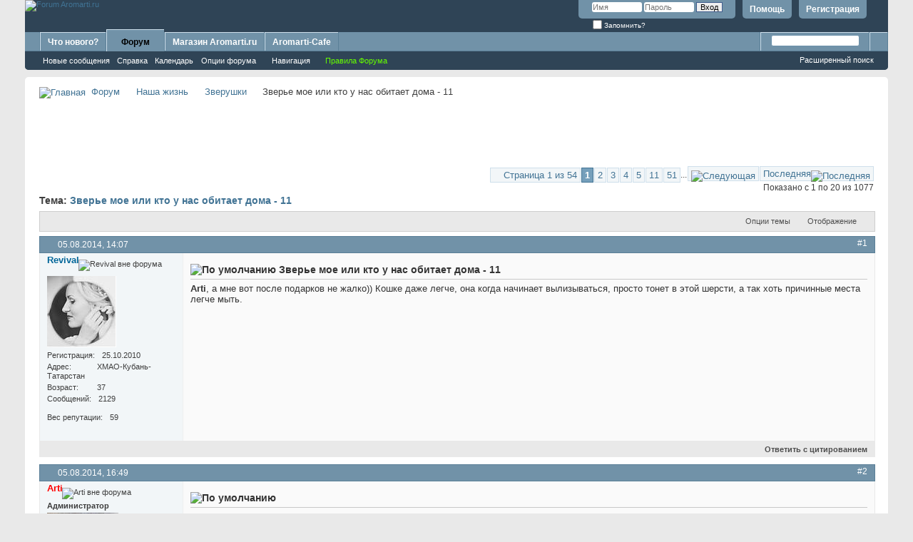

--- FILE ---
content_type: text/html; charset=UTF-8
request_url: https://forum.aromarti.ru/showthread.php?t=11751&s=38623bf308ac6da160f6f87080f617e3
body_size: 28342
content:
<!DOCTYPE html PUBLIC "-//W3C//DTD XHTML 1.0 Transitional//EN" "http://www.w3.org/TR/xhtml1/DTD/xhtml1-transitional.dtd">
<html xmlns="http://www.w3.org/1999/xhtml" dir="ltr" lang="ru" id="vbulletin_html">
<head>
	<meta http-equiv="Content-Type" content="text/html; charset=UTF-8" />
<meta id="e_vb_meta_bburl" name="vb_meta_bburl" content="https://forum.aromarti.ru" />
<base href="https://forum.aromarti.ru/" /><!--[if IE]></base><![endif]-->
<meta name="generator" content="vBulletin 4.2.5" />

	<link rel="Shortcut Icon" href="favicon.ico" type="image/x-icon" />








	
		<script type="text/javascript" src="https://ajax.googleapis.com/ajax/libs/yui/2.9.0/build/yuiloader-dom-event/yuiloader-dom-event.js"></script>
	

<script type="text/javascript">
<!--
	if (typeof YAHOO === 'undefined') // Load ALL YUI Local
	{
		document.write('<script type="text/javascript" src="clientscript/yui/yuiloader-dom-event/yuiloader-dom-event.js?v=425"><\/script>');
		document.write('<script type="text/javascript" src="clientscript/yui/connection/connection-min.js?v=425"><\/script>');
		var yuipath = 'clientscript/yui';
		var yuicombopath = '';
		var remoteyui = false;
	}
	else	// Load Rest of YUI remotely (where possible)
	{
		var yuipath = 'https://ajax.googleapis.com/ajax/libs/yui/2.9.0/build';
		var yuicombopath = '';
		var remoteyui = true;
		if (!yuicombopath)
		{
			document.write('<script type="text/javascript" src="https://ajax.googleapis.com/ajax/libs/yui/2.9.0/build/connection/connection-min.js?v=425"><\/script>');
		}
	}
	var SESSIONURL = "s=ad6a36fa9f541933d87c739d53c90cba&";
	var SECURITYTOKEN = "guest";
	var IMGDIR_MISC = "images/misc";
	var IMGDIR_BUTTON = "images/buttons";
	var vb_disable_ajax = parseInt("0", 10);
	var SIMPLEVERSION = "425";
	var BBURL = "https://forum.aromarti.ru";
	var LOGGEDIN = 0 > 0 ? true : false;
	var THIS_SCRIPT = "showthread";
	var RELPATH = "showthread.php?t=11751";
	var PATHS = {
		forum : "",
		cms   : "",
		blog  : ""
	};
	var AJAXBASEURL = "https://forum.aromarti.ru/";
// -->
</script>
<script type="text/javascript" src="https://forum.aromarti.ru/clientscript/vbulletin-core.js?v=425"></script>





	<link rel="stylesheet" type="text/css" href="clientscript/vbulletin_css/style00004l/main-rollup.css?d=1528615931" />
        

	<!--[if lt IE 8]>
	<link rel="stylesheet" type="text/css" href="clientscript/vbulletin_css/style00004l/popupmenu-ie.css?d=1528615931" />
	<link rel="stylesheet" type="text/css" href="clientscript/vbulletin_css/style00004l/vbulletin-ie.css?d=1528615931" />
	<link rel="stylesheet" type="text/css" href="clientscript/vbulletin_css/style00004l/vbulletin-chrome-ie.css?d=1528615931" />
	<link rel="stylesheet" type="text/css" href="clientscript/vbulletin_css/style00004l/vbulletin-formcontrols-ie.css?d=1528615931" />
	<link rel="stylesheet" type="text/css" href="clientscript/vbulletin_css/style00004l/editor-ie.css?d=1528615931" />
	<![endif]-->




<!-- Yandex.Metrika counter -->
<script type="text/javascript" >
    (function (d, w, c) {
        (w[c] = w[c] || []).push(function() {
            try {
                w.yaCounter49200658 = new Ya.Metrika2({
                    id:49200658,
                    clickmap:true,
                    trackLinks:true,
                    accurateTrackBounce:true
                });
            } catch(e) { }
        });

        var n = d.getElementsByTagName("script")[0],
            s = d.createElement("script"),
            f = function () { n.parentNode.insertBefore(s, n); };
        s.type = "text/javascript";
        s.async = true;
        s.src = "https://mc.yandex.ru/metrika/tag.js";

        if (w.opera == "[object Opera]") {
            d.addEventListener("DOMContentLoaded", f, false);
        } else { f(); }
    })(document, window, "yandex_metrika_callbacks2");
</script>
<noscript><div><img src="https://mc.yandex.ru/watch/49200658" style="position:absolute; left:-9999px;" alt="" /></div></noscript>
<!-- /Yandex.Metrika counter -->


	<meta name="keywords" content="нужно, котика, морковки, сказать, ничего, печени, заменителей, проблема, тыквы, стулом, жруть, своим, похудеть, насчет, зверье, смотреть, питания, статьи, пишет, периодически, миксов, изготовлением, занимается, заводчицы, составы, нашей, здесь, почитать, попробуйте, miska-myasa.ru, продуктов, сравнивать, котам, только, боимся, месте, проверенном, запчасти, берём, пугают, больше, потому, ауески, напрямую, обитает, добавлять, пустое, овощи, нужных, нутриентов" />
	<meta name="description" content="Arti, а мне вот после подарков не жалко)) Кошке даже легче, она когда начинает вылизываться, просто тонет в этой шерсти, а так хоть причинные места легче мыть. :)" />

	<title> Зверье мое или кто у нас обитает дома - 11</title>
	<link rel="canonical" href="showthread.php?t=11751&s=ad6a36fa9f541933d87c739d53c90cba" />
	
	
	
	
	
	
	
	
	

	
		<link rel="stylesheet" type="text/css" href="clientscript/vbulletin_css/style00004l/showthread-rollup.css?d=1528615931" />
	
	<!--[if lt IE 8]><link rel="stylesheet" type="text/css" href="clientscript/vbulletin_css/style00004l/toolsmenu-ie.css?d=1528615931" />
	<link rel="stylesheet" type="text/css" href="clientscript/vbulletin_css/style00004l/postlist-ie.css?d=1528615931" />
	<link rel="stylesheet" type="text/css" href="clientscript/vbulletin_css/style00004l/showthread-ie.css?d=1528615931" />
	<link rel="stylesheet" type="text/css" href="clientscript/vbulletin_css/style00004l/postbit-ie.css?d=1528615931" />
	<link rel="stylesheet" type="text/css" href="clientscript/vbulletin_css/style00004l/poll-ie.css?d=1528615931" /><![endif]-->
<link rel="stylesheet" type="text/css" href="clientscript/vbulletin_css/style00004l/additional.css?d=1528615931" />

</head>

<body>

<div class="above_body"> <!-- closing tag is in template navbar -->
<div id="header" class="floatcontainer doc_header">
	<div><a name="top" href="index.php?s=ad6a36fa9f541933d87c739d53c90cba" class="logo-image"><img src="images/misc/aromarti-logo.png" alt="Forum Aromarti.ru" /></a></div>
	<div id="toplinks" class="toplinks">
		
			<ul class="nouser">
			
				<li><a href="register.php?s=ad6a36fa9f541933d87c739d53c90cba" rel="nofollow">Регистрация</a></li>
			
				<li><a rel="help" href="faq.php?s=ad6a36fa9f541933d87c739d53c90cba">Помощь</a></li>
				<li>
			<script type="text/javascript" src="clientscript/vbulletin_md5.js?v=425"></script>
			<form id="navbar_loginform" action="login.php?s=ad6a36fa9f541933d87c739d53c90cba&amp;do=login" method="post" onsubmit="md5hash(vb_login_password, vb_login_md5password, vb_login_md5password_utf, 0)">
				<fieldset id="logindetails" class="logindetails">
					<div>
						<div>
					<input type="text" class="textbox default-value" name="vb_login_username" id="navbar_username" size="10" accesskey="u" tabindex="101" value="Имя" />
					<input type="password" class="textbox" tabindex="102" name="vb_login_password" id="navbar_password" size="10" />
					<input type="text" class="textbox default-value" tabindex="102" name="vb_login_password_hint" id="navbar_password_hint" size="10" value="Пароль" style="display:none;" />
					<input type="submit" class="loginbutton" tabindex="104" value="Вход" title="Введите ваше имя пользователя и пароль, чтобы войти, или нажмите кнопку 'Регистрация', чтобы зарегистрироваться." accesskey="s" />
						</div>
					</div>
				</fieldset>
				<div id="remember" class="remember">
					<label for="cb_cookieuser_navbar"><input type="checkbox" name="cookieuser" value="1" id="cb_cookieuser_navbar" class="cb_cookieuser_navbar" accesskey="c" tabindex="103" /> Запомнить?</label>
				</div>

				<input type="hidden" name="s" value="ad6a36fa9f541933d87c739d53c90cba" />
				<input type="hidden" name="securitytoken" value="guest" />
				<input type="hidden" name="do" value="login" />
				<input type="hidden" name="vb_login_md5password" />
				<input type="hidden" name="vb_login_md5password_utf" />
			</form>
			<script type="text/javascript">
			YAHOO.util.Dom.setStyle('navbar_password_hint', "display", "inline");
			YAHOO.util.Dom.setStyle('navbar_password', "display", "none");
			vB_XHTML_Ready.subscribe(function()
			{
			//
				YAHOO.util.Event.on('navbar_username', "focus", navbar_username_focus);
				YAHOO.util.Event.on('navbar_username', "blur", navbar_username_blur);
				YAHOO.util.Event.on('navbar_password_hint', "focus", navbar_password_hint);
				YAHOO.util.Event.on('navbar_password', "blur", navbar_password);
			});
			
			function navbar_username_focus(e)
			{
			//
				var textbox = YAHOO.util.Event.getTarget(e);
				if (textbox.value == 'Имя')
				{
				//
					textbox.value='';
					textbox.style.color='#000000';
				}
			}

			function navbar_username_blur(e)
			{
			//
				var textbox = YAHOO.util.Event.getTarget(e);
				if (textbox.value == '')
				{
				//
					textbox.value='Имя';
					textbox.style.color='#777777';
				}
			}
			
			function navbar_password_hint(e)
			{
			//
				var textbox = YAHOO.util.Event.getTarget(e);
				
				YAHOO.util.Dom.setStyle('navbar_password_hint', "display", "none");
				YAHOO.util.Dom.setStyle('navbar_password', "display", "inline");
				YAHOO.util.Dom.get('navbar_password').focus();
			}

			function navbar_password(e)
			{
			//
				var textbox = YAHOO.util.Event.getTarget(e);
				
				if (textbox.value == '')
				{
					YAHOO.util.Dom.setStyle('navbar_password_hint', "display", "inline");
					YAHOO.util.Dom.setStyle('navbar_password', "display", "none");
				}
			}
			</script>
				</li>
				
			</ul>
		
	</div>
	<div class="ad_global_header">
		
		
	</div>
	<hr />
</div>
<div id="navbar" class="navbar">
	<ul id="navtabs" class="navtabs floatcontainer">
		
		
	
		<li  id="vbtab_whatsnew">
			<a class="navtab" href="activity.php?s=ad6a36fa9f541933d87c739d53c90cba">Что нового?</a>
		</li>
		
		

	
		<li class="selected" id="vbtab_forum">
			<a class="navtab" href="forum.php?s=ad6a36fa9f541933d87c739d53c90cba">Форум</a>
		</li>
		
		
			<ul class="floatcontainer">
				
					
						
							<li id="vbflink_newposts"><a href="search.php?s=ad6a36fa9f541933d87c739d53c90cba&amp;do=getnew&amp;contenttype=vBForum_Post">Новые сообщения</a></li>
						
					
				
					
						
							<li id="vbflink_faq"><a href="faq.php?s=ad6a36fa9f541933d87c739d53c90cba">Справка</a></li>
						
					
				
					
						
							<li id="vbflink_calendar"><a href="calendar.php?s=ad6a36fa9f541933d87c739d53c90cba">Календарь</a></li>
						
					
				
					
						<li class="popupmenu" id="vbmenu_actions">
							<a href="javascript://" class="popupctrl">Опции форума</a>
							<ul class="popupbody popuphover">
								
									<li id="vbalink_mfr"><a href="forumdisplay.php?s=ad6a36fa9f541933d87c739d53c90cba&amp;do=markread&amp;markreadhash=guest">Все разделы прочитаны</a></li>
								
							</ul>
						</li>
					
				
					
						<li class="popupmenu" id="vbmenu_qlinks">
							<a href="javascript://" class="popupctrl">Навигация</a>
							<ul class="popupbody popuphover">
								
									<li id="vbqlink_posts"><a href="search.php?s=ad6a36fa9f541933d87c739d53c90cba&amp;do=getdaily&amp;contenttype=vBForum_Post">Сообщения за день</a></li>
								
							</ul>
						</li>
					
				
					
						
							<li id="vsafrules_link"><a href="misc.php??s=ad6a36fa9f541933d87c739d53c90cbado=vsarules"><span style="color:#66ff00;">Правила Форума</span></a></li>
						
					
				
			</ul>
		

	
		<li  id="tab_otiy_461">
			<a target="_blank" class="navtab" href="http://aromarti.ru/?tracking=forum">Магазин Aromarti.ru</a>
		</li>
		
		

	
		<li  id="tab_otiy_533">
			<a target="_blank" class="navtab" href="http://aromarti-cafe.ru/">Aromarti-Cafe</a>
		</li>
		
		

		
	</ul>
	
		<div id="globalsearch" class="globalsearch">
			<form action="search.php?s=ad6a36fa9f541933d87c739d53c90cba&amp;do=process" method="post" id="navbar_search" class="navbar_search">
				
				<input type="hidden" name="securitytoken" value="guest" />
				<input type="hidden" name="do" value="process" />
				<span class="textboxcontainer"><span><input type="text" value="" name="query" class="textbox" tabindex="99"/></span></span>
				<span class="buttoncontainer"><span><input type="image" class="searchbutton" src="images/buttons/search.png" name="submit" onclick="document.getElementById('navbar_search').submit;" tabindex="100"/></span></span>
			</form>
			<ul class="navbar_advanced_search">
				<li><a href="search.php?s=ad6a36fa9f541933d87c739d53c90cba" accesskey="4">Расширенный поиск</a></li>
				
			</ul>
		</div>
	
</div>
</div><!-- closing div for above_body -->

<div class="body_wrapper">
<div id="breadcrumb" class="breadcrumb">
	<ul class="floatcontainer">
		<li class="navbithome"><a href="index.php?s=ad6a36fa9f541933d87c739d53c90cba" accesskey="1"><img src="images/misc/navbit-home.png" alt="Главная" /></a></li>
		
	<li class="navbit"><a href="index.php?s=ad6a36fa9f541933d87c739d53c90cba">Форум</a></li>

	<li class="navbit"><a href="forumdisplay.php?f=4&amp;s=ad6a36fa9f541933d87c739d53c90cba">Наша жизнь</a></li>

	<li class="navbit"><a href="forumdisplay.php?f=24&amp;s=ad6a36fa9f541933d87c739d53c90cba">Зверушки</a></li>

		
	<li class="navbit lastnavbit"><span> Зверье мое или кто у нас обитает дома - 11</span></li>

	</ul>
	<hr />
</div>


<div id="ad_global_below_navbar"><center><script async src="//pagead2.googlesyndication.com/pagead/js/adsbygoogle.js"></script>
<!-- Aromarti-Forum-90 -->
<ins class="adsbygoogle"
     style="display:inline-block;width:728px;height:90px"
     data-ad-client="ca-pub-9667197999079966"
     data-ad-slot="1050349310"></ins>
<script>
(adsbygoogle = window.adsbygoogle || []).push({});
</script></center></div>






	<div id="above_postlist" class="above_postlist">
		
		<div id="pagination_top" class="pagination_top">
		
			<form action="showthread.php?t=11751&amp;page=51&amp;s=ad6a36fa9f541933d87c739d53c90cba" method="get" class="pagination popupmenu nohovermenu">
<input type="hidden" name="t" value="11751" /><input type="hidden" name="s" value="ad6a36fa9f541933d87c739d53c90cba" />
	
		<span><a href="javascript://" class="popupctrl">Страница 1 из 54</a></span>
		
		
		
		<span class="selected"><a href="javascript://" title="Показано с 1 по 20 из 1077">1</a></span><span><a href="showthread.php?t=11751&amp;page=2&amp;s=ad6a36fa9f541933d87c739d53c90cba" title="Показать с 21 по 40 из 1077">2</a></span><span><a href="showthread.php?t=11751&amp;page=3&amp;s=ad6a36fa9f541933d87c739d53c90cba" title="Показать с 41 по 60 из 1077">3</a></span><span><a href="showthread.php?t=11751&amp;page=4&amp;s=ad6a36fa9f541933d87c739d53c90cba" title="Показать с 61 по 80 из 1077">4</a></span><span><a href="showthread.php?t=11751&amp;page=5&amp;s=ad6a36fa9f541933d87c739d53c90cba" title="Показать с 81 по 100 из 1077">5</a></span><span><a href="showthread.php?t=11751&amp;page=11&amp;s=ad6a36fa9f541933d87c739d53c90cba" title="Показать с 201 по 220 из 1077"><!--+10-->11</a></span><span><a href="showthread.php?t=11751&amp;page=51&amp;s=ad6a36fa9f541933d87c739d53c90cba" title="Показать с 1001 по 1020 из 1077"><!--+50-->51</a></span>
		
		<span class="separator">...</span>
		
		
		<span class="prev_next"><a rel="next" href="showthread.php?t=11751&amp;page=2&amp;s=ad6a36fa9f541933d87c739d53c90cba" title="Следующая страница - с 21 по 40 из 1077"><img src="images/pagination/next-right.png" alt="Следующая" /></a></span>
		
		
		<span class="first_last"><a href="showthread.php?t=11751&amp;page=54&amp;s=ad6a36fa9f541933d87c739d53c90cba" title="Последняя страница - с 1061 по 1077 из 1077">Последняя<img src="images/pagination/last-right.png" alt="Последняя" /></a></span>
		
	
	<ul class="popupbody popuphover">
		<li class="formsubmit jumptopage"><label>К странице: <input type="text" name="page" size="4" /></label> <input type="submit" class="button" value="Вперёд" /></li>
	</ul>
</form>
		
			<div id="postpagestats_above" class="postpagestats">
				Показано с 1 по 20 из 1077
			</div>
		</div>
	</div>
	<div id="pagetitle" class="pagetitle">
		<h1>
			Тема: <span class="threadtitle"><a href="showthread.php?t=11751&s=ad6a36fa9f541933d87c739d53c90cba" title="Перезагрузить страницу">Зверье мое или кто у нас обитает дома - 11</a></span>
		</h1>
		
	</div>
	<div id="thread_controls" class="thread_controls toolsmenu">
		<div>
		<ul id="postlist_popups" class="postlist_popups popupgroup">
			
			
			<li class="popupmenu" id="threadtools">
				<h6><a class="popupctrl" href="javascript://">Опции темы</a></h6>
				<ul class="popupbody popuphover">
					<li><a href="printthread.php?s=ad6a36fa9f541933d87c739d53c90cba&amp;t=11751&amp;pp=20&amp;page=1" accesskey="3" rel="nofollow">Версия для печати</a></li>
					
					<li>
						
					</li>
					
				</ul>
			</li>

			

			

			

			
				<li class="popupmenu" id="displaymodes">
					<h6><a class="popupctrl" href="javascript://">Отображение</a></h6>
					<ul class="popupbody popuphover">
						<li><label>Линейный вид</label></li>
						<li><a href="showthread.php?t=11751&amp;s=ad6a36fa9f541933d87c739d53c90cba&amp;mode=hybrid"> Комбинированный вид</a></li>
						<li><a href="showthread.php?t=11751&amp;s=ad6a36fa9f541933d87c739d53c90cba&amp;p=576899&amp;mode=threaded#post576899"> Древовидный вид</a></li>
					</ul>
				</li>
			

			
			</ul>
		</div>
	</div>

<div id="postlist" class="postlist restrain">
	

	
		<ol id="posts" class="posts" start="1">
			
<li class="postbitlegacy postbitim postcontainer old" id="post_576899">
<!-- see bottom of postbit.css for .userinfo .popupmenu styles -->

	<div class="posthead">
			<span class="postdate old">
				
					<span class="date">05.08.2014,&nbsp;<span class="time">14:07</span></span>
				
			</span>
			<span class="nodecontrols">
				
					<a name="post576899" href="showthread.php?t=11751&amp;s=ad6a36fa9f541933d87c739d53c90cba&amp;p=576899&amp;viewfull=1#post576899" class="postcounter">#1</a><a id="postcount576899" name="1"></a>
				
				
				
			</span>
	</div>
	<div class="postdetails">
		<div class="userinfo">
			<div class="username_container">
			
				<div class="popupmenu memberaction">
	<a class="username offline popupctrl" href="member.php?u=17785&amp;s=ad6a36fa9f541933d87c739d53c90cba" title="Revival вне форума"><strong><font color=#006699>Revival</font></strong></a>
	<ul class="popupbody popuphover memberaction_body">
		<li class="left">
			<a href="member.php?u=17785&amp;s=ad6a36fa9f541933d87c739d53c90cba" class="siteicon_profile">
				Просмотр профиля
			</a>
		</li>
		
		<li class="right">
			<a href="search.php?s=ad6a36fa9f541933d87c739d53c90cba&amp;do=finduser&amp;userid=17785&amp;contenttype=vBForum_Post&amp;showposts=1" class="siteicon_forum" rel="nofollow">
				Сообщения форума
			</a>
		</li>
		
		
		
		
		
		
		
		

		

		
		
	</ul>
</div>
				<img class="inlineimg onlinestatus" src="images/statusicon/user-offline.png" alt="Revival вне форума" border="0" />

			
			</div>
			<span class="usertitle">
				
			</span>
			
				<span class="rank"><img src="images/ranks/crown_3.gif" alt="" border="" /></span>
			
			
			
				<span class="postbit_reputation" id="repdisplay_576899_17785" title="Revival - это имя известно всем">
					
						<img class="repimg" src="images/reputation/reputation_pos.png" alt="" />
					
						<img class="repimg" src="images/reputation/reputation_pos.png" alt="" />
					
						<img class="repimg" src="images/reputation/reputation_pos.png" alt="" />
					
						<img class="repimg" src="images/reputation/reputation_pos.png" alt="" />
					
						<img class="repimg" src="images/reputation/reputation_pos.png" alt="" />
					
						<img class="repimg" src="images/reputation/reputation_highpos.png" alt="" />
					
						<img class="repimg" src="images/reputation/reputation_highpos.png" alt="" />
					
				</span>
			
			
			<a class="postuseravatar" href="member.php?u=17785&amp;s=ad6a36fa9f541933d87c739d53c90cba" title="Revival вне форума">
				<img src="customavatars/avatar17785_6.gif" alt="Аватар для Revival" title="Аватар для Revival" />
			</a>
			 
			
				<hr />
				<dl class="userinfo_extra">
					<dt>Регистрация</dt> <dd>25.10.2010</dd>
					<dt>Адрес</dt> <dd>ХМАО-Кубань-Татарстан</dd>
					<dt>Возраст</dt> <dd>37</dd>
					<dt>Сообщений</dt> <dd>2129</dd>	
					
				</dl>
				
				<dl class="user_rep">
					
					
						
					<dt>Вес репутации</dt> 
					<dd id="reppower_576899_17785">59</dd> 
						
					
				</dl>
				
				
				<div class="imlinks">
					    
				</div>
			
		</div>
		<div class="postbody">
			<div class="postrow">
				
				
				<h2 class="title icon">
					<img src="images/icons/icon1.png" alt="По умолчанию" /> Зверье мое или кто у нас обитает дома - 11
				</h2>
				


						
							
							
						
						
				<div class="content">
					<div id="post_message_576899">
						<blockquote class="postcontent restore ">
							<b>Arti</b>, а мне вот после подарков не жалко)) Кошке даже легче, она когда начинает вылизываться, просто тонет в этой шерсти, а так хоть причинные места легче мыть. <img src="images/smilies/smile.gif" border="0" alt="" title="Улыбка" class="inlineimg" />
						</blockquote>
					</div>

					
				</div>
			</div>
			
			<div class="cleardiv"></div>
		</div>
	</div>
		<div class="postfoot">
			<!-- <div class="postfoot_container"> -->
			<div class="textcontrols floatcontainer">
				<span class="postcontrols">
					<img style="display:none" id="progress_576899" src="images/misc/progress.gif" alt="" />
					
					
					
						<a id="qrwq_576899" class="newreply" href="newreply.php?s=ad6a36fa9f541933d87c739d53c90cba&amp;do=newreply&amp;p=576899" rel="nofollow" title="Ответить с цитированием"><img id="quoteimg_576899" src="clear.gif" alt="Ответить с цитированием" />  Ответить с цитированием</a> 
					
					
					
				</span>
				<span class="postlinking">
					
						
					

					
					
					
					

					
					

					
					
					
					
					
				</span>
			<!-- </div> -->
			</div>
		</div>
	<hr />
</li>

<li class="postbitlegacy postbitim postcontainer old" id="post_576904">
<!-- see bottom of postbit.css for .userinfo .popupmenu styles -->

	<div class="posthead">
			<span class="postdate old">
				
					<span class="date">05.08.2014,&nbsp;<span class="time">16:49</span></span>
				
			</span>
			<span class="nodecontrols">
				
					<a name="post576904" href="showthread.php?t=11751&amp;s=ad6a36fa9f541933d87c739d53c90cba&amp;p=576904&amp;viewfull=1#post576904" class="postcounter">#2</a><a id="postcount576904" name="2"></a>
				
				
				
			</span>
	</div>
	<div class="postdetails">
		<div class="userinfo">
			<div class="username_container">
			
				<div class="popupmenu memberaction">
	<a class="username offline popupctrl" href="member.php?u=2&amp;s=ad6a36fa9f541933d87c739d53c90cba" title="Arti вне форума"><strong><font color=red>Arti</font></strong></a>
	<ul class="popupbody popuphover memberaction_body">
		<li class="left">
			<a href="member.php?u=2&amp;s=ad6a36fa9f541933d87c739d53c90cba" class="siteicon_profile">
				Просмотр профиля
			</a>
		</li>
		
		<li class="right">
			<a href="search.php?s=ad6a36fa9f541933d87c739d53c90cba&amp;do=finduser&amp;userid=2&amp;contenttype=vBForum_Post&amp;showposts=1" class="siteicon_forum" rel="nofollow">
				Сообщения форума
			</a>
		</li>
		
		
		
		
		
		
		
		

		

		
		
	</ul>
</div>
				<img class="inlineimg onlinestatus" src="images/statusicon/user-offline.png" alt="Arti вне форума" border="0" />

			
			</div>
			<span class="usertitle">
				<b>Администратор</b>
			</span>
			
				<span class="rank"><img src="images/ranks/crown_5.gif" alt="" border="" /></span>
			
			
			
				<span class="postbit_reputation" id="repdisplay_576904_2" title="Arti репутация неоспорима">
					
						<img class="repimg" src="images/reputation/reputation_pos.png" alt="" />
					
						<img class="repimg" src="images/reputation/reputation_pos.png" alt="" />
					
						<img class="repimg" src="images/reputation/reputation_pos.png" alt="" />
					
						<img class="repimg" src="images/reputation/reputation_pos.png" alt="" />
					
						<img class="repimg" src="images/reputation/reputation_pos.png" alt="" />
					
						<img class="repimg" src="images/reputation/reputation_highpos.png" alt="" />
					
						<img class="repimg" src="images/reputation/reputation_highpos.png" alt="" />
					
						<img class="repimg" src="images/reputation/reputation_highpos.png" alt="" />
					
						<img class="repimg" src="images/reputation/reputation_highpos.png" alt="" />
					
						<img class="repimg" src="images/reputation/reputation_highpos.png" alt="" />
					
						<img class="repimg" src="images/reputation/reputation_highpos.png" alt="" />
					
				</span>
			
			
			<a class="postuseravatar" href="member.php?u=2&amp;s=ad6a36fa9f541933d87c739d53c90cba" title="Arti вне форума">
				<img src="customavatars/avatar2_19.gif" alt="Аватар для Arti" title="Аватар для Arti" />
			</a>
			 
			
				<hr />
				<dl class="userinfo_extra">
					<dt>Регистрация</dt> <dd>03.10.2005</dd>
					<dt>Адрес</dt> <dd>Москва</dd>
					
					<dt>Сообщений</dt> <dd>29963</dd>	
					
				</dl>
				
				<dl class="user_rep">
					
					
						
					<dt>Вес репутации</dt> 
					<dd id="reppower_576904_2">444</dd> 
						
					
				</dl>
				
				
				<div class="imlinks">
					    
				</div>
			
		</div>
		<div class="postbody">
			<div class="postrow has_after_content">
				
				
				<h2 class="title icon">
					<img src="images/icons/icon1.png" alt="По умолчанию" /> 
				</h2>
				


						
						
				<div class="content">
					<div id="post_message_576904">
						<blockquote class="postcontent restore ">
							<b>Revival</b>, ага, у них так прикольно язык застревает. <img src="images/smilies/smile.gif" border="0" alt="" title="Улыбка" class="inlineimg" /> Я ржу. <img src="images/smilies/smile.gif" border="0" alt="" title="Улыбка" class="inlineimg" />
						</blockquote>
					</div>

					
				</div>
			</div>
			
			<div class="after_content">
				
				
				
				
					<blockquote class="signature restore"><div class="signaturecontainer"><font color="Indigo">Собака лает, караван идет.</font><br />
<br />
<font color="Green"> Я взрослый, состоявшийся человек. Я хочу купить себе этот радиоуправляемый вертолет! </font><img src="images/smilies/ad.gif" border="0" alt="" title="Подмигиваю" class="inlineimg" /></div></blockquote>
				
				
			</div>
			
			<div class="cleardiv"></div>
		</div>
	</div>
		<div class="postfoot">
			<!-- <div class="postfoot_container"> -->
			<div class="textcontrols floatcontainer">
				<span class="postcontrols">
					<img style="display:none" id="progress_576904" src="images/misc/progress.gif" alt="" />
					
					
					
						<a id="qrwq_576904" class="newreply" href="newreply.php?s=ad6a36fa9f541933d87c739d53c90cba&amp;do=newreply&amp;p=576904" rel="nofollow" title="Ответить с цитированием"><img id="quoteimg_576904" src="clear.gif" alt="Ответить с цитированием" />  Ответить с цитированием</a> 
					
					
					
				</span>
				<span class="postlinking">
					
						
					

					
					
					
					

					
					

					
					
					
					
					
				</span>
			<!-- </div> -->
			</div>
		</div>
	<hr />
</li>

<li class="postbitlegacy postbitim postcontainer old" id="post_576906">
<!-- see bottom of postbit.css for .userinfo .popupmenu styles -->

	<div class="posthead">
			<span class="postdate old">
				
					<span class="date">05.08.2014,&nbsp;<span class="time">17:12</span></span>
				
			</span>
			<span class="nodecontrols">
				
					<a name="post576906" href="showthread.php?t=11751&amp;s=ad6a36fa9f541933d87c739d53c90cba&amp;p=576906&amp;viewfull=1#post576906" class="postcounter">#3</a><a id="postcount576906" name="3"></a>
				
				
				
			</span>
	</div>
	<div class="postdetails">
		<div class="userinfo">
			<div class="username_container">
			
				<div class="popupmenu memberaction">
	<a class="username offline popupctrl" href="member.php?u=17785&amp;s=ad6a36fa9f541933d87c739d53c90cba" title="Revival вне форума"><strong><font color=#006699>Revival</font></strong></a>
	<ul class="popupbody popuphover memberaction_body">
		<li class="left">
			<a href="member.php?u=17785&amp;s=ad6a36fa9f541933d87c739d53c90cba" class="siteicon_profile">
				Просмотр профиля
			</a>
		</li>
		
		<li class="right">
			<a href="search.php?s=ad6a36fa9f541933d87c739d53c90cba&amp;do=finduser&amp;userid=17785&amp;contenttype=vBForum_Post&amp;showposts=1" class="siteicon_forum" rel="nofollow">
				Сообщения форума
			</a>
		</li>
		
		
		
		
		
		
		
		

		

		
		
	</ul>
</div>
				<img class="inlineimg onlinestatus" src="images/statusicon/user-offline.png" alt="Revival вне форума" border="0" />

			
			</div>
			<span class="usertitle">
				
			</span>
			
				<span class="rank"><img src="images/ranks/crown_3.gif" alt="" border="" /></span>
			
			
			
				<span class="postbit_reputation" id="repdisplay_576906_17785" title="Revival - это имя известно всем">
					
						<img class="repimg" src="images/reputation/reputation_pos.png" alt="" />
					
						<img class="repimg" src="images/reputation/reputation_pos.png" alt="" />
					
						<img class="repimg" src="images/reputation/reputation_pos.png" alt="" />
					
						<img class="repimg" src="images/reputation/reputation_pos.png" alt="" />
					
						<img class="repimg" src="images/reputation/reputation_pos.png" alt="" />
					
						<img class="repimg" src="images/reputation/reputation_highpos.png" alt="" />
					
						<img class="repimg" src="images/reputation/reputation_highpos.png" alt="" />
					
				</span>
			
			
			<a class="postuseravatar" href="member.php?u=17785&amp;s=ad6a36fa9f541933d87c739d53c90cba" title="Revival вне форума">
				<img src="customavatars/avatar17785_6.gif" alt="Аватар для Revival" title="Аватар для Revival" />
			</a>
			 
			
				<hr />
				<dl class="userinfo_extra">
					<dt>Регистрация</dt> <dd>25.10.2010</dd>
					<dt>Адрес</dt> <dd>ХМАО-Кубань-Татарстан</dd>
					<dt>Возраст</dt> <dd>37</dd>
					<dt>Сообщений</dt> <dd>2129</dd>	
					
				</dl>
				
				<dl class="user_rep">
					
					
						
					<dt>Вес репутации</dt> 
					<dd id="reppower_576906_17785">59</dd> 
						
					
				</dl>
				
				
				<div class="imlinks">
					    
				</div>
			
		</div>
		<div class="postbody">
			<div class="postrow">
				
				
				<h2 class="title icon">
					<img src="images/icons/icon1.png" alt="По умолчанию" /> 
				</h2>
				


						
						
				<div class="content">
					<div id="post_message_576906">
						<blockquote class="postcontent restore ">
							<b>Arti</b>, а я вот смотрю, как она начинает с середины живота, плавно продвигаясь вниз, а потом терпения не хватает)) бросает это дело)) после стрижки пободрее стало..
						</blockquote>
					</div>

					
				</div>
			</div>
			
			<div class="cleardiv"></div>
		</div>
	</div>
		<div class="postfoot">
			<!-- <div class="postfoot_container"> -->
			<div class="textcontrols floatcontainer">
				<span class="postcontrols">
					<img style="display:none" id="progress_576906" src="images/misc/progress.gif" alt="" />
					
					
					
						<a id="qrwq_576906" class="newreply" href="newreply.php?s=ad6a36fa9f541933d87c739d53c90cba&amp;do=newreply&amp;p=576906" rel="nofollow" title="Ответить с цитированием"><img id="quoteimg_576906" src="clear.gif" alt="Ответить с цитированием" />  Ответить с цитированием</a> 
					
					
					
				</span>
				<span class="postlinking">
					
						
					

					
					
					
					

					
					

					
					
					
					
					
				</span>
			<!-- </div> -->
			</div>
		</div>
	<hr />
</li>

<li class="postbitlegacy postbitim postcontainer old" id="post_576914">
<!-- see bottom of postbit.css for .userinfo .popupmenu styles -->

	<div class="posthead">
			<span class="postdate old">
				
					<span class="date">05.08.2014,&nbsp;<span class="time">20:25</span></span>
				
			</span>
			<span class="nodecontrols">
				
					<a name="post576914" href="showthread.php?t=11751&amp;s=ad6a36fa9f541933d87c739d53c90cba&amp;p=576914&amp;viewfull=1#post576914" class="postcounter">#4</a><a id="postcount576914" name="4"></a>
				
				
				
			</span>
	</div>
	<div class="postdetails">
		<div class="userinfo">
			<div class="username_container">
			
				<div class="popupmenu memberaction">
	<a class="username offline popupctrl" href="member.php?u=2&amp;s=ad6a36fa9f541933d87c739d53c90cba" title="Arti вне форума"><strong><font color=red>Arti</font></strong></a>
	<ul class="popupbody popuphover memberaction_body">
		<li class="left">
			<a href="member.php?u=2&amp;s=ad6a36fa9f541933d87c739d53c90cba" class="siteicon_profile">
				Просмотр профиля
			</a>
		</li>
		
		<li class="right">
			<a href="search.php?s=ad6a36fa9f541933d87c739d53c90cba&amp;do=finduser&amp;userid=2&amp;contenttype=vBForum_Post&amp;showposts=1" class="siteicon_forum" rel="nofollow">
				Сообщения форума
			</a>
		</li>
		
		
		
		
		
		
		
		

		

		
		
	</ul>
</div>
				<img class="inlineimg onlinestatus" src="images/statusicon/user-offline.png" alt="Arti вне форума" border="0" />

			
			</div>
			<span class="usertitle">
				<b>Администратор</b>
			</span>
			
				<span class="rank"><img src="images/ranks/crown_5.gif" alt="" border="" /></span>
			
			
			
				<span class="postbit_reputation" id="repdisplay_576914_2" title="Arti репутация неоспорима">
					
						<img class="repimg" src="images/reputation/reputation_pos.png" alt="" />
					
						<img class="repimg" src="images/reputation/reputation_pos.png" alt="" />
					
						<img class="repimg" src="images/reputation/reputation_pos.png" alt="" />
					
						<img class="repimg" src="images/reputation/reputation_pos.png" alt="" />
					
						<img class="repimg" src="images/reputation/reputation_pos.png" alt="" />
					
						<img class="repimg" src="images/reputation/reputation_highpos.png" alt="" />
					
						<img class="repimg" src="images/reputation/reputation_highpos.png" alt="" />
					
						<img class="repimg" src="images/reputation/reputation_highpos.png" alt="" />
					
						<img class="repimg" src="images/reputation/reputation_highpos.png" alt="" />
					
						<img class="repimg" src="images/reputation/reputation_highpos.png" alt="" />
					
						<img class="repimg" src="images/reputation/reputation_highpos.png" alt="" />
					
				</span>
			
			
			<a class="postuseravatar" href="member.php?u=2&amp;s=ad6a36fa9f541933d87c739d53c90cba" title="Arti вне форума">
				<img src="customavatars/avatar2_19.gif" alt="Аватар для Arti" title="Аватар для Arti" />
			</a>
			 
			
				<hr />
				<dl class="userinfo_extra">
					<dt>Регистрация</dt> <dd>03.10.2005</dd>
					<dt>Адрес</dt> <dd>Москва</dd>
					
					<dt>Сообщений</dt> <dd>29963</dd>	
					
				</dl>
				
				<dl class="user_rep">
					
					
						
					<dt>Вес репутации</dt> 
					<dd id="reppower_576914_2">444</dd> 
						
					
				</dl>
				
				
				<div class="imlinks">
					    
				</div>
			
		</div>
		<div class="postbody">
			<div class="postrow has_after_content">
				
				
				<h2 class="title icon">
					<img src="images/icons/icon1.png" alt="По умолчанию" /> 
				</h2>
				


						
						
				<div class="content">
					<div id="post_message_576914">
						<blockquote class="postcontent restore ">
							<b>Revival</b>, показали бы девицу. Люсиль очень хорошо за собой следит с самого раннего детства. Там еще язычка не было, а она уже что-то нализывать начала. Так что с этим у нас проблем нет. <img src="images/smilies/smile.gif" border="0" alt="" title="Улыбка" class="inlineimg" />
						</blockquote>
					</div>

					
				</div>
			</div>
			
			<div class="after_content">
				
				
				
				
					<blockquote class="signature restore"><div class="signaturecontainer"><font color="Indigo">Собака лает, караван идет.</font><br />
<br />
<font color="Green"> Я взрослый, состоявшийся человек. Я хочу купить себе этот радиоуправляемый вертолет! </font><img src="images/smilies/ad.gif" border="0" alt="" title="Подмигиваю" class="inlineimg" /></div></blockquote>
				
				
			</div>
			
			<div class="cleardiv"></div>
		</div>
	</div>
		<div class="postfoot">
			<!-- <div class="postfoot_container"> -->
			<div class="textcontrols floatcontainer">
				<span class="postcontrols">
					<img style="display:none" id="progress_576914" src="images/misc/progress.gif" alt="" />
					
					
					
						<a id="qrwq_576914" class="newreply" href="newreply.php?s=ad6a36fa9f541933d87c739d53c90cba&amp;do=newreply&amp;p=576914" rel="nofollow" title="Ответить с цитированием"><img id="quoteimg_576914" src="clear.gif" alt="Ответить с цитированием" />  Ответить с цитированием</a> 
					
					
					
				</span>
				<span class="postlinking">
					
						
					

					
					
					
					

					
					

					
					
					
					
					
				</span>
			<!-- </div> -->
			</div>
		</div>
	<hr />
</li>

<li class="postbitlegacy postbitim postcontainer old" id="post_576938">
<!-- see bottom of postbit.css for .userinfo .popupmenu styles -->

	<div class="posthead">
			<span class="postdate old">
				
					<span class="date">06.08.2014,&nbsp;<span class="time">10:45</span></span>
				
			</span>
			<span class="nodecontrols">
				
					<a name="post576938" href="showthread.php?t=11751&amp;s=ad6a36fa9f541933d87c739d53c90cba&amp;p=576938&amp;viewfull=1#post576938" class="postcounter">#5</a><a id="postcount576938" name="5"></a>
				
				
				
			</span>
	</div>
	<div class="postdetails">
		<div class="userinfo">
			<div class="username_container">
			
				<div class="popupmenu memberaction">
	<a class="username offline popupctrl" href="member.php?u=2962&amp;s=ad6a36fa9f541933d87c739d53c90cba" title="Орхидея вне форума"><strong><font color=#006699>Орхидея</font></strong></a>
	<ul class="popupbody popuphover memberaction_body">
		<li class="left">
			<a href="member.php?u=2962&amp;s=ad6a36fa9f541933d87c739d53c90cba" class="siteicon_profile">
				Просмотр профиля
			</a>
		</li>
		
		<li class="right">
			<a href="search.php?s=ad6a36fa9f541933d87c739d53c90cba&amp;do=finduser&amp;userid=2962&amp;contenttype=vBForum_Post&amp;showposts=1" class="siteicon_forum" rel="nofollow">
				Сообщения форума
			</a>
		</li>
		
		
		
		
		
		
		
		

		

		
		
	</ul>
</div>
				<img class="inlineimg onlinestatus" src="images/statusicon/user-offline.png" alt="Орхидея вне форума" border="0" />

			
			</div>
			<span class="usertitle">
				
			</span>
			
				<span class="rank"><img src="images/ranks/crown_3.gif" alt="" border="" /></span>
			
			
			
				<span class="postbit_reputation" id="repdisplay_576938_2962" title="Орхидея как роза среди колючек">
					
						<img class="repimg" src="images/reputation/reputation_pos.png" alt="" />
					
						<img class="repimg" src="images/reputation/reputation_pos.png" alt="" />
					
						<img class="repimg" src="images/reputation/reputation_pos.png" alt="" />
					
				</span>
			
			
			<a class="postuseravatar" href="member.php?u=2962&amp;s=ad6a36fa9f541933d87c739d53c90cba" title="Орхидея вне форума">
				<img src="customavatars/avatar2962_13.gif" alt="Аватар для Орхидея" title="Аватар для Орхидея" />
			</a>
			 
			
				<hr />
				<dl class="userinfo_extra">
					<dt>Регистрация</dt> <dd>22.12.2007</dd>
					
					
					<dt>Сообщений</dt> <dd>1718</dd>	
					
				</dl>
				
				<dl class="user_rep">
					
					
						
					<dt>Вес репутации</dt> 
					<dd id="reppower_576938_2962">56</dd> 
						
					
				</dl>
				
				
				<div class="imlinks">
					    
				</div>
			
		</div>
		<div class="postbody">
			<div class="postrow has_after_content">
				
				
				<h2 class="title icon">
					<img src="images/icons/icon1.png" alt="По умолчанию" /> 
				</h2>
				


						
						
				<div class="content">
					<div id="post_message_576938">
						<blockquote class="postcontent restore ">
							<b>Arti</b>, фотки с телефоном потрясают, конечно. Я долго разглядывала, не могла глазам поверить))
						</blockquote>
					</div>

					
				</div>
			</div>
			
			<div class="after_content">
				
				
				
				
					<blockquote class="signature restore"><div class="signaturecontainer"><i><b>Je vais danser sur les braises...</b></i></div></blockquote>
				
				
			</div>
			
			<div class="cleardiv"></div>
		</div>
	</div>
		<div class="postfoot">
			<!-- <div class="postfoot_container"> -->
			<div class="textcontrols floatcontainer">
				<span class="postcontrols">
					<img style="display:none" id="progress_576938" src="images/misc/progress.gif" alt="" />
					
					
					
						<a id="qrwq_576938" class="newreply" href="newreply.php?s=ad6a36fa9f541933d87c739d53c90cba&amp;do=newreply&amp;p=576938" rel="nofollow" title="Ответить с цитированием"><img id="quoteimg_576938" src="clear.gif" alt="Ответить с цитированием" />  Ответить с цитированием</a> 
					
					
					
				</span>
				<span class="postlinking">
					
						
					

					
					
					
					

					
					

					
					
					
					
					
				</span>
			<!-- </div> -->
			</div>
		</div>
	<hr />
</li>

<li class="postbitlegacy postbitim postcontainer old" id="post_576964">
<!-- see bottom of postbit.css for .userinfo .popupmenu styles -->

	<div class="posthead">
			<span class="postdate old">
				
					<span class="date">06.08.2014,&nbsp;<span class="time">18:27</span></span>
				
			</span>
			<span class="nodecontrols">
				
					<a name="post576964" href="showthread.php?t=11751&amp;s=ad6a36fa9f541933d87c739d53c90cba&amp;p=576964&amp;viewfull=1#post576964" class="postcounter">#6</a><a id="postcount576964" name="6"></a>
				
				
				
			</span>
	</div>
	<div class="postdetails">
		<div class="userinfo">
			<div class="username_container">
			
				<div class="popupmenu memberaction">
	<a class="username offline popupctrl" href="member.php?u=2&amp;s=ad6a36fa9f541933d87c739d53c90cba" title="Arti вне форума"><strong><font color=red>Arti</font></strong></a>
	<ul class="popupbody popuphover memberaction_body">
		<li class="left">
			<a href="member.php?u=2&amp;s=ad6a36fa9f541933d87c739d53c90cba" class="siteicon_profile">
				Просмотр профиля
			</a>
		</li>
		
		<li class="right">
			<a href="search.php?s=ad6a36fa9f541933d87c739d53c90cba&amp;do=finduser&amp;userid=2&amp;contenttype=vBForum_Post&amp;showposts=1" class="siteicon_forum" rel="nofollow">
				Сообщения форума
			</a>
		</li>
		
		
		
		
		
		
		
		

		

		
		
	</ul>
</div>
				<img class="inlineimg onlinestatus" src="images/statusicon/user-offline.png" alt="Arti вне форума" border="0" />

			
			</div>
			<span class="usertitle">
				<b>Администратор</b>
			</span>
			
				<span class="rank"><img src="images/ranks/crown_5.gif" alt="" border="" /></span>
			
			
			
				<span class="postbit_reputation" id="repdisplay_576964_2" title="Arti репутация неоспорима">
					
						<img class="repimg" src="images/reputation/reputation_pos.png" alt="" />
					
						<img class="repimg" src="images/reputation/reputation_pos.png" alt="" />
					
						<img class="repimg" src="images/reputation/reputation_pos.png" alt="" />
					
						<img class="repimg" src="images/reputation/reputation_pos.png" alt="" />
					
						<img class="repimg" src="images/reputation/reputation_pos.png" alt="" />
					
						<img class="repimg" src="images/reputation/reputation_highpos.png" alt="" />
					
						<img class="repimg" src="images/reputation/reputation_highpos.png" alt="" />
					
						<img class="repimg" src="images/reputation/reputation_highpos.png" alt="" />
					
						<img class="repimg" src="images/reputation/reputation_highpos.png" alt="" />
					
						<img class="repimg" src="images/reputation/reputation_highpos.png" alt="" />
					
						<img class="repimg" src="images/reputation/reputation_highpos.png" alt="" />
					
				</span>
			
			
			<a class="postuseravatar" href="member.php?u=2&amp;s=ad6a36fa9f541933d87c739d53c90cba" title="Arti вне форума">
				<img src="customavatars/avatar2_19.gif" alt="Аватар для Arti" title="Аватар для Arti" />
			</a>
			 
			
				<hr />
				<dl class="userinfo_extra">
					<dt>Регистрация</dt> <dd>03.10.2005</dd>
					<dt>Адрес</dt> <dd>Москва</dd>
					
					<dt>Сообщений</dt> <dd>29963</dd>	
					
				</dl>
				
				<dl class="user_rep">
					
					
						
					<dt>Вес репутации</dt> 
					<dd id="reppower_576964_2">444</dd> 
						
					
				</dl>
				
				
				<div class="imlinks">
					    
				</div>
			
		</div>
		<div class="postbody">
			<div class="postrow has_after_content">
				
				
				<h2 class="title icon">
					<img src="images/icons/icon1.png" alt="По умолчанию" /> 
				</h2>
				


						
						
				<div class="content">
					<div id="post_message_576964">
						<blockquote class="postcontent restore ">
							<b>Он целовал меня нежно...</b><br />
<br />
За ухом, в глаза. Ласково трогал лицо. Играл языком по моей щеке. Я  просила его: &quot;Подожди, рано, только 8 часов, дай поспать&quot;. Но он льнул  ко мне все сильнее и сильнее, урча и порыкивая от вожделения... Такая  страсть просыпается в нем нечасто. Обычно, когда днем предстоит что-то  сложное и накануне ему приходится поголодать. Тогда к утру в нем  просыпается зверский аппетит и он видит только одну возможность утолить  его - заласкав меня до смерти.<br />
Просыпаюсь я поздно, спать легла в 5 утра, но он был так настойчив, что в 11 я сдалась: &quot;Хорошо, поехали!&quot;<br />
<br />
Встала,  пошла в ванную, он не отходил от меня ни на шаг. Выпила кофе. Он  продолжал проявлять настойчивость, ласково извиваясь у меня между ног, и  только, когда я достала переноску, он все понял и тихо-тихо,  бочком-бочком ломанулся в комнату и забился в дальний угол.<br />
<br />
Фима  ехал на анализы с видом приговоренного... Его анализы - это испытание  для нас обоих. Для него - голодная ночь, для меня - она же только  бессонная. Ибо голодный кот - самый ласковый в мире кот. Он будет  умирать от голода, поэтому посчитает своим долгом разбудить меня  пораньше поцелуями, вылизать мне всю морду своим шершавым языком,  потыкать мне лапами в нос, рот и уши, взгромоздиться на голову, не  переставая при этом урчать. Я буду уговаривать себя, что под урчание  очень хорошо засыпается, но в итоге психану и встану.<br />
<br />
Измученный ребенок тихо посапывает в своем гнезде? А я сижу злая и сонная. <img src="images/smilies/smile.gif" border="0" alt="" title="Улыбка" class="inlineimg" /><br />
<br />
<img src="http://s019.radikal.ru/i613/1408/e9/bae75f24358a.jpg" border="0" alt="" /><br />
<br />
<img src="http://s017.radikal.ru/i442/1408/a9/259fc5609d18.jpg" border="0" alt="" /><br />
<br />
<img src="http://s019.radikal.ru/i634/1408/f2/cbcdff7f6e9d.jpg" border="0" alt="" />
						</blockquote>
					</div>

					
				</div>
			</div>
			
			<div class="after_content">
				
				
				
				
					<blockquote class="signature restore"><div class="signaturecontainer"><font color="Indigo">Собака лает, караван идет.</font><br />
<br />
<font color="Green"> Я взрослый, состоявшийся человек. Я хочу купить себе этот радиоуправляемый вертолет! </font><img src="images/smilies/ad.gif" border="0" alt="" title="Подмигиваю" class="inlineimg" /></div></blockquote>
				
				
			</div>
			
			<div class="cleardiv"></div>
		</div>
	</div>
		<div class="postfoot">
			<!-- <div class="postfoot_container"> -->
			<div class="textcontrols floatcontainer">
				<span class="postcontrols">
					<img style="display:none" id="progress_576964" src="images/misc/progress.gif" alt="" />
					
					
					
						<a id="qrwq_576964" class="newreply" href="newreply.php?s=ad6a36fa9f541933d87c739d53c90cba&amp;do=newreply&amp;p=576964" rel="nofollow" title="Ответить с цитированием"><img id="quoteimg_576964" src="clear.gif" alt="Ответить с цитированием" />  Ответить с цитированием</a> 
					
					
					
				</span>
				<span class="postlinking">
					
						
					

					
					
					
					

					
					

					
					
					
					
					
				</span>
			<!-- </div> -->
			</div>
		</div>
	<hr />
</li>

<li class="postbitlegacy postbitim postcontainer old" id="post_576978">
<!-- see bottom of postbit.css for .userinfo .popupmenu styles -->

	<div class="posthead">
			<span class="postdate old">
				
					<span class="date">07.08.2014,&nbsp;<span class="time">10:29</span></span>
				
			</span>
			<span class="nodecontrols">
				
					<a name="post576978" href="showthread.php?t=11751&amp;s=ad6a36fa9f541933d87c739d53c90cba&amp;p=576978&amp;viewfull=1#post576978" class="postcounter">#7</a><a id="postcount576978" name="7"></a>
				
				
				
			</span>
	</div>
	<div class="postdetails">
		<div class="userinfo">
			<div class="username_container">
			
				<div class="popupmenu memberaction">
	<a class="username offline popupctrl" href="member.php?u=22467&amp;s=ad6a36fa9f541933d87c739d53c90cba" title="Manga вне форума"><strong><font color=#006699>Manga</font></strong></a>
	<ul class="popupbody popuphover memberaction_body">
		<li class="left">
			<a href="member.php?u=22467&amp;s=ad6a36fa9f541933d87c739d53c90cba" class="siteicon_profile">
				Просмотр профиля
			</a>
		</li>
		
		<li class="right">
			<a href="search.php?s=ad6a36fa9f541933d87c739d53c90cba&amp;do=finduser&amp;userid=22467&amp;contenttype=vBForum_Post&amp;showposts=1" class="siteicon_forum" rel="nofollow">
				Сообщения форума
			</a>
		</li>
		
		
		
		
		
		
		
		

		

		
		
	</ul>
</div>
				<img class="inlineimg onlinestatus" src="images/statusicon/user-offline.png" alt="Manga вне форума" border="0" />

			
			</div>
			<span class="usertitle">
				Полосатый шарф
			</span>
			
				<span class="rank"><img src="images/ranks/crown_2.gif" alt="" border="" /></span>
			
			
			
				<span class="postbit_reputation" id="repdisplay_576978_22467" title="Manga скоро придёт к известности">
					
						<img class="repimg" src="images/reputation/reputation_pos.png" alt="" />
					
				</span>
			
			
			<a class="postuseravatar" href="member.php?u=22467&amp;s=ad6a36fa9f541933d87c739d53c90cba" title="Manga вне форума">
				<img src="customavatars/avatar22467_3.gif" alt="Аватар для Manga" title="Аватар для Manga" />
			</a>
			 
			
				<hr />
				<dl class="userinfo_extra">
					<dt>Регистрация</dt> <dd>14.09.2011</dd>
					<dt>Адрес</dt> <dd>Мск</dd>
					<dt>Возраст</dt> <dd>40</dd>
					<dt>Сообщений</dt> <dd>849</dd>	
					
				</dl>
				
				<dl class="user_rep">
					
					
						
					<dt>Вес репутации</dt> 
					<dd id="reppower_576978_22467">37</dd> 
						
					
				</dl>
				
				
				<div class="imlinks">
					    
				</div>
			
		</div>
		<div class="postbody">
			<div class="postrow has_after_content">
				
				
				<h2 class="title icon">
					<img src="images/icons/icon1.png" alt="По умолчанию" /> 
				</h2>
				


						
						
				<div class="content">
					<div id="post_message_576978">
						<blockquote class="postcontent restore ">
							<b>Arti</b>, Вам надо романы писать, не меньше! <img src="images/smilies/smile.gif" border="0" alt="" title="Улыбка" class="inlineimg" /><br />
<br />
У меня была побудка в 5 утра, нашей девочке стало скучно.
						</blockquote>
					</div>

					
				</div>
			</div>
			
			<div class="after_content">
				
				
				
				
					<blockquote class="signature restore"><div class="signaturecontainer"><span style="font-family: Tahoma"><font size="1">В недрах тундры выдры в гетрах тырят в ведра ядра кедров. Выдрав с выдры в тундре гетры, вытру выдрой ядра кедра, вытру гетрой выдре морду - ядра в вёдра, выдру в тундру!</font></span> <img src="images/smilies/rofl.gif" border="0" alt="" title="Хохот" class="inlineimg" /></div></blockquote>
				
				
			</div>
			
			<div class="cleardiv"></div>
		</div>
	</div>
		<div class="postfoot">
			<!-- <div class="postfoot_container"> -->
			<div class="textcontrols floatcontainer">
				<span class="postcontrols">
					<img style="display:none" id="progress_576978" src="images/misc/progress.gif" alt="" />
					
					
					
						<a id="qrwq_576978" class="newreply" href="newreply.php?s=ad6a36fa9f541933d87c739d53c90cba&amp;do=newreply&amp;p=576978" rel="nofollow" title="Ответить с цитированием"><img id="quoteimg_576978" src="clear.gif" alt="Ответить с цитированием" />  Ответить с цитированием</a> 
					
					
					
				</span>
				<span class="postlinking">
					
						
					

					
					
					
					

					
					

					
					
					
					
					
				</span>
			<!-- </div> -->
			</div>
		</div>
	<hr />
</li>

<li class="postbitlegacy postbitim postcontainer old" id="post_576979">
<!-- see bottom of postbit.css for .userinfo .popupmenu styles -->

	<div class="posthead">
			<span class="postdate old">
				
					<span class="date">07.08.2014,&nbsp;<span class="time">12:26</span></span>
				
			</span>
			<span class="nodecontrols">
				
					<a name="post576979" href="showthread.php?t=11751&amp;s=ad6a36fa9f541933d87c739d53c90cba&amp;p=576979&amp;viewfull=1#post576979" class="postcounter">#8</a><a id="postcount576979" name="8"></a>
				
				
				
			</span>
	</div>
	<div class="postdetails">
		<div class="userinfo">
			<div class="username_container">
			
				<div class="popupmenu memberaction">
	<a class="username offline popupctrl" href="member.php?u=2&amp;s=ad6a36fa9f541933d87c739d53c90cba" title="Arti вне форума"><strong><font color=red>Arti</font></strong></a>
	<ul class="popupbody popuphover memberaction_body">
		<li class="left">
			<a href="member.php?u=2&amp;s=ad6a36fa9f541933d87c739d53c90cba" class="siteicon_profile">
				Просмотр профиля
			</a>
		</li>
		
		<li class="right">
			<a href="search.php?s=ad6a36fa9f541933d87c739d53c90cba&amp;do=finduser&amp;userid=2&amp;contenttype=vBForum_Post&amp;showposts=1" class="siteicon_forum" rel="nofollow">
				Сообщения форума
			</a>
		</li>
		
		
		
		
		
		
		
		

		

		
		
	</ul>
</div>
				<img class="inlineimg onlinestatus" src="images/statusicon/user-offline.png" alt="Arti вне форума" border="0" />

			
			</div>
			<span class="usertitle">
				<b>Администратор</b>
			</span>
			
				<span class="rank"><img src="images/ranks/crown_5.gif" alt="" border="" /></span>
			
			
			
				<span class="postbit_reputation" id="repdisplay_576979_2" title="Arti репутация неоспорима">
					
						<img class="repimg" src="images/reputation/reputation_pos.png" alt="" />
					
						<img class="repimg" src="images/reputation/reputation_pos.png" alt="" />
					
						<img class="repimg" src="images/reputation/reputation_pos.png" alt="" />
					
						<img class="repimg" src="images/reputation/reputation_pos.png" alt="" />
					
						<img class="repimg" src="images/reputation/reputation_pos.png" alt="" />
					
						<img class="repimg" src="images/reputation/reputation_highpos.png" alt="" />
					
						<img class="repimg" src="images/reputation/reputation_highpos.png" alt="" />
					
						<img class="repimg" src="images/reputation/reputation_highpos.png" alt="" />
					
						<img class="repimg" src="images/reputation/reputation_highpos.png" alt="" />
					
						<img class="repimg" src="images/reputation/reputation_highpos.png" alt="" />
					
						<img class="repimg" src="images/reputation/reputation_highpos.png" alt="" />
					
				</span>
			
			
			<a class="postuseravatar" href="member.php?u=2&amp;s=ad6a36fa9f541933d87c739d53c90cba" title="Arti вне форума">
				<img src="customavatars/avatar2_19.gif" alt="Аватар для Arti" title="Аватар для Arti" />
			</a>
			 
			
				<hr />
				<dl class="userinfo_extra">
					<dt>Регистрация</dt> <dd>03.10.2005</dd>
					<dt>Адрес</dt> <dd>Москва</dd>
					
					<dt>Сообщений</dt> <dd>29963</dd>	
					
				</dl>
				
				<dl class="user_rep">
					
					
						
					<dt>Вес репутации</dt> 
					<dd id="reppower_576979_2">444</dd> 
						
					
				</dl>
				
				
				<div class="imlinks">
					    
				</div>
			
		</div>
		<div class="postbody">
			<div class="postrow has_after_content">
				
				
				<h2 class="title icon">
					<img src="images/icons/icon1.png" alt="По умолчанию" /> 
				</h2>
				


						
						
				<div class="content">
					<div id="post_message_576979">
						<blockquote class="postcontent restore ">
							<b>Manga</b>, да ночью-то они меня постоянно будят. То один, то другой, но не с такой настойчивостью. Он же не мимо проходил, а в течение нескольких часов домогался.
						</blockquote>
					</div>

					
				</div>
			</div>
			
			<div class="after_content">
				
				
				
				
					<blockquote class="signature restore"><div class="signaturecontainer"><font color="Indigo">Собака лает, караван идет.</font><br />
<br />
<font color="Green"> Я взрослый, состоявшийся человек. Я хочу купить себе этот радиоуправляемый вертолет! </font><img src="images/smilies/ad.gif" border="0" alt="" title="Подмигиваю" class="inlineimg" /></div></blockquote>
				
				
			</div>
			
			<div class="cleardiv"></div>
		</div>
	</div>
		<div class="postfoot">
			<!-- <div class="postfoot_container"> -->
			<div class="textcontrols floatcontainer">
				<span class="postcontrols">
					<img style="display:none" id="progress_576979" src="images/misc/progress.gif" alt="" />
					
					
					
						<a id="qrwq_576979" class="newreply" href="newreply.php?s=ad6a36fa9f541933d87c739d53c90cba&amp;do=newreply&amp;p=576979" rel="nofollow" title="Ответить с цитированием"><img id="quoteimg_576979" src="clear.gif" alt="Ответить с цитированием" />  Ответить с цитированием</a> 
					
					
					
				</span>
				<span class="postlinking">
					
						
					

					
					
					
					

					
					

					
					
					
					
					
				</span>
			<!-- </div> -->
			</div>
		</div>
	<hr />
</li>

<li class="postbitlegacy postbitim postcontainer old" id="post_576986">
<!-- see bottom of postbit.css for .userinfo .popupmenu styles -->

	<div class="posthead">
			<span class="postdate old">
				
					<span class="date">07.08.2014,&nbsp;<span class="time">16:19</span></span>
				
			</span>
			<span class="nodecontrols">
				
					<a name="post576986" href="showthread.php?t=11751&amp;s=ad6a36fa9f541933d87c739d53c90cba&amp;p=576986&amp;viewfull=1#post576986" class="postcounter">#9</a><a id="postcount576986" name="9"></a>
				
				
				
			</span>
	</div>
	<div class="postdetails">
		<div class="userinfo">
			<div class="username_container">
			
				<div class="popupmenu memberaction">
	<a class="username offline popupctrl" href="member.php?u=14927&amp;s=ad6a36fa9f541933d87c739d53c90cba" title="Васаби вне форума"><strong><font color=#006699>Васаби</font></strong></a>
	<ul class="popupbody popuphover memberaction_body">
		<li class="left">
			<a href="member.php?u=14927&amp;s=ad6a36fa9f541933d87c739d53c90cba" class="siteicon_profile">
				Просмотр профиля
			</a>
		</li>
		
		<li class="right">
			<a href="search.php?s=ad6a36fa9f541933d87c739d53c90cba&amp;do=finduser&amp;userid=14927&amp;contenttype=vBForum_Post&amp;showposts=1" class="siteicon_forum" rel="nofollow">
				Сообщения форума
			</a>
		</li>
		
		
		
		
		
		
		
		

		

		
		
	</ul>
</div>
				<img class="inlineimg onlinestatus" src="images/statusicon/user-offline.png" alt="Васаби вне форума" border="0" />

			
			</div>
			<span class="usertitle">
				ЗМЕИЩЩА
			</span>
			
				<span class="rank"><img src="images/ranks/crown_3.gif" alt="" border="" /></span>
			
			
			
				<span class="postbit_reputation" id="repdisplay_576986_14927" title="Васаби - просто великолепная личность">
					
						<img class="repimg" src="images/reputation/reputation_pos.png" alt="" />
					
						<img class="repimg" src="images/reputation/reputation_pos.png" alt="" />
					
						<img class="repimg" src="images/reputation/reputation_pos.png" alt="" />
					
						<img class="repimg" src="images/reputation/reputation_pos.png" alt="" />
					
						<img class="repimg" src="images/reputation/reputation_pos.png" alt="" />
					
						<img class="repimg" src="images/reputation/reputation_highpos.png" alt="" />
					
						<img class="repimg" src="images/reputation/reputation_highpos.png" alt="" />
					
						<img class="repimg" src="images/reputation/reputation_highpos.png" alt="" />
					
						<img class="repimg" src="images/reputation/reputation_highpos.png" alt="" />
					
				</span>
			
			
			<a class="postuseravatar" href="member.php?u=14927&amp;s=ad6a36fa9f541933d87c739d53c90cba" title="Васаби вне форума">
				<img src="customavatars/avatar14927_6.gif" alt="Аватар для Васаби" title="Аватар для Васаби" />
			</a>
			 
			
				<hr />
				<dl class="userinfo_extra">
					<dt>Регистрация</dt> <dd>27.03.2010</dd>
					<dt>Адрес</dt> <dd>МО</dd>
					<dt>Возраст</dt> <dd>60</dd>
					<dt>Сообщений</dt> <dd>2554</dd>	
					
				</dl>
				
				<dl class="user_rep">
					
					
						
					<dt>Вес репутации</dt> 
					<dd id="reppower_576986_14927">68</dd> 
						
					
				</dl>
				
				
				<div class="imlinks">
					    
				</div>
			
		</div>
		<div class="postbody">
			<div class="postrow has_after_content">
				
				
				<h2 class="title icon">
					<img src="images/icons/icon1.png" alt="По умолчанию" /> 
				</h2>
				


						
						
				<div class="content">
					<div id="post_message_576986">
						<blockquote class="postcontent restore ">
							<b>Arti <img src="images/smilies/rofl.gif" border="0" alt="" title="Хохот" class="inlineimg" /><img src="images/smilies/rofl.gif" border="0" alt="" title="Хохот" class="inlineimg" /><img src="images/smilies/rofl.gif" border="0" alt="" title="Хохот" class="inlineimg" /></b> А Фиму все равно жалко, бедный страдалец..
						</blockquote>
					</div>

					
				</div>
			</div>
			
			<div class="after_content">
				
				
				
				
					<blockquote class="signature restore"><div class="signaturecontainer">век живи, век учись и дураком помрешь <img src="images/smilies/misc_wallhead3.gif" border="0" alt="" title="" class="inlineimg" /><br />
&quot;Я не в том возрасте, чтобы неосознанно делать глупости. Я в том возрасте, когда их делают осознанно и с удовольствием!&quot;</div></blockquote>
				
				
			</div>
			
			<div class="cleardiv"></div>
		</div>
	</div>
		<div class="postfoot">
			<!-- <div class="postfoot_container"> -->
			<div class="textcontrols floatcontainer">
				<span class="postcontrols">
					<img style="display:none" id="progress_576986" src="images/misc/progress.gif" alt="" />
					
					
					
						<a id="qrwq_576986" class="newreply" href="newreply.php?s=ad6a36fa9f541933d87c739d53c90cba&amp;do=newreply&amp;p=576986" rel="nofollow" title="Ответить с цитированием"><img id="quoteimg_576986" src="clear.gif" alt="Ответить с цитированием" />  Ответить с цитированием</a> 
					
					
					
				</span>
				<span class="postlinking">
					
						
					

					
					
					
					

					
					

					
					
					
					
					
				</span>
			<!-- </div> -->
			</div>
		</div>
	<hr />
</li>

<li class="postbitlegacy postbitim postcontainer old" id="post_576989">
<!-- see bottom of postbit.css for .userinfo .popupmenu styles -->

	<div class="posthead">
			<span class="postdate old">
				
					<span class="date">07.08.2014,&nbsp;<span class="time">21:25</span></span>
				
			</span>
			<span class="nodecontrols">
				
					<a name="post576989" href="showthread.php?t=11751&amp;s=ad6a36fa9f541933d87c739d53c90cba&amp;p=576989&amp;viewfull=1#post576989" class="postcounter">#10</a><a id="postcount576989" name="10"></a>
				
				
				
			</span>
	</div>
	<div class="postdetails">
		<div class="userinfo">
			<div class="username_container">
			
				<div class="popupmenu memberaction">
	<a class="username offline popupctrl" href="member.php?u=2&amp;s=ad6a36fa9f541933d87c739d53c90cba" title="Arti вне форума"><strong><font color=red>Arti</font></strong></a>
	<ul class="popupbody popuphover memberaction_body">
		<li class="left">
			<a href="member.php?u=2&amp;s=ad6a36fa9f541933d87c739d53c90cba" class="siteicon_profile">
				Просмотр профиля
			</a>
		</li>
		
		<li class="right">
			<a href="search.php?s=ad6a36fa9f541933d87c739d53c90cba&amp;do=finduser&amp;userid=2&amp;contenttype=vBForum_Post&amp;showposts=1" class="siteicon_forum" rel="nofollow">
				Сообщения форума
			</a>
		</li>
		
		
		
		
		
		
		
		

		

		
		
	</ul>
</div>
				<img class="inlineimg onlinestatus" src="images/statusicon/user-offline.png" alt="Arti вне форума" border="0" />

			
			</div>
			<span class="usertitle">
				<b>Администратор</b>
			</span>
			
				<span class="rank"><img src="images/ranks/crown_5.gif" alt="" border="" /></span>
			
			
			
				<span class="postbit_reputation" id="repdisplay_576989_2" title="Arti репутация неоспорима">
					
						<img class="repimg" src="images/reputation/reputation_pos.png" alt="" />
					
						<img class="repimg" src="images/reputation/reputation_pos.png" alt="" />
					
						<img class="repimg" src="images/reputation/reputation_pos.png" alt="" />
					
						<img class="repimg" src="images/reputation/reputation_pos.png" alt="" />
					
						<img class="repimg" src="images/reputation/reputation_pos.png" alt="" />
					
						<img class="repimg" src="images/reputation/reputation_highpos.png" alt="" />
					
						<img class="repimg" src="images/reputation/reputation_highpos.png" alt="" />
					
						<img class="repimg" src="images/reputation/reputation_highpos.png" alt="" />
					
						<img class="repimg" src="images/reputation/reputation_highpos.png" alt="" />
					
						<img class="repimg" src="images/reputation/reputation_highpos.png" alt="" />
					
						<img class="repimg" src="images/reputation/reputation_highpos.png" alt="" />
					
				</span>
			
			
			<a class="postuseravatar" href="member.php?u=2&amp;s=ad6a36fa9f541933d87c739d53c90cba" title="Arti вне форума">
				<img src="customavatars/avatar2_19.gif" alt="Аватар для Arti" title="Аватар для Arti" />
			</a>
			 
			
				<hr />
				<dl class="userinfo_extra">
					<dt>Регистрация</dt> <dd>03.10.2005</dd>
					<dt>Адрес</dt> <dd>Москва</dd>
					
					<dt>Сообщений</dt> <dd>29963</dd>	
					
				</dl>
				
				<dl class="user_rep">
					
					
						
					<dt>Вес репутации</dt> 
					<dd id="reppower_576989_2">444</dd> 
						
					
				</dl>
				
				
				<div class="imlinks">
					    
				</div>
			
		</div>
		<div class="postbody">
			<div class="postrow has_after_content">
				
				
				<h2 class="title icon">
					<img src="images/icons/icon1.png" alt="По умолчанию" /> 
				</h2>
				


						
						
				<div class="content">
					<div id="post_message_576989">
						<blockquote class="postcontent restore ">
							<b>Васаби</b>, жалко ужасно, тем более, что я его сегодня еще пол дня катала. Он прям офигел в конец. <img src="images/smilies/ac1.gif" border="0" alt="" title="Грусть" class="inlineimg" />
						</blockquote>
					</div>

					
				</div>
			</div>
			
			<div class="after_content">
				
				
				
				
					<blockquote class="signature restore"><div class="signaturecontainer"><font color="Indigo">Собака лает, караван идет.</font><br />
<br />
<font color="Green"> Я взрослый, состоявшийся человек. Я хочу купить себе этот радиоуправляемый вертолет! </font><img src="images/smilies/ad.gif" border="0" alt="" title="Подмигиваю" class="inlineimg" /></div></blockquote>
				
				
			</div>
			
			<div class="cleardiv"></div>
		</div>
	</div>
		<div class="postfoot">
			<!-- <div class="postfoot_container"> -->
			<div class="textcontrols floatcontainer">
				<span class="postcontrols">
					<img style="display:none" id="progress_576989" src="images/misc/progress.gif" alt="" />
					
					
					
						<a id="qrwq_576989" class="newreply" href="newreply.php?s=ad6a36fa9f541933d87c739d53c90cba&amp;do=newreply&amp;p=576989" rel="nofollow" title="Ответить с цитированием"><img id="quoteimg_576989" src="clear.gif" alt="Ответить с цитированием" />  Ответить с цитированием</a> 
					
					
					
				</span>
				<span class="postlinking">
					
						
					

					
					
					
					

					
					

					
					
					
					
					
				</span>
			<!-- </div> -->
			</div>
		</div>
	<hr />
</li>

<li class="postbitlegacy postbitim postcontainer old" id="post_577431">
<!-- see bottom of postbit.css for .userinfo .popupmenu styles -->

	<div class="posthead">
			<span class="postdate old">
				
					<span class="date">22.08.2014,&nbsp;<span class="time">01:14</span></span>
				
			</span>
			<span class="nodecontrols">
				
					<a name="post577431" href="showthread.php?t=11751&amp;s=ad6a36fa9f541933d87c739d53c90cba&amp;p=577431&amp;viewfull=1#post577431" class="postcounter">#11</a><a id="postcount577431" name="11"></a>
				
				
				
			</span>
	</div>
	<div class="postdetails">
		<div class="userinfo">
			<div class="username_container">
			
				<div class="popupmenu memberaction">
	<a class="username offline popupctrl" href="member.php?u=2&amp;s=ad6a36fa9f541933d87c739d53c90cba" title="Arti вне форума"><strong><font color=red>Arti</font></strong></a>
	<ul class="popupbody popuphover memberaction_body">
		<li class="left">
			<a href="member.php?u=2&amp;s=ad6a36fa9f541933d87c739d53c90cba" class="siteicon_profile">
				Просмотр профиля
			</a>
		</li>
		
		<li class="right">
			<a href="search.php?s=ad6a36fa9f541933d87c739d53c90cba&amp;do=finduser&amp;userid=2&amp;contenttype=vBForum_Post&amp;showposts=1" class="siteicon_forum" rel="nofollow">
				Сообщения форума
			</a>
		</li>
		
		
		
		
		
		
		
		

		

		
		
	</ul>
</div>
				<img class="inlineimg onlinestatus" src="images/statusicon/user-offline.png" alt="Arti вне форума" border="0" />

			
			</div>
			<span class="usertitle">
				<b>Администратор</b>
			</span>
			
				<span class="rank"><img src="images/ranks/crown_5.gif" alt="" border="" /></span>
			
			
			
				<span class="postbit_reputation" id="repdisplay_577431_2" title="Arti репутация неоспорима">
					
						<img class="repimg" src="images/reputation/reputation_pos.png" alt="" />
					
						<img class="repimg" src="images/reputation/reputation_pos.png" alt="" />
					
						<img class="repimg" src="images/reputation/reputation_pos.png" alt="" />
					
						<img class="repimg" src="images/reputation/reputation_pos.png" alt="" />
					
						<img class="repimg" src="images/reputation/reputation_pos.png" alt="" />
					
						<img class="repimg" src="images/reputation/reputation_highpos.png" alt="" />
					
						<img class="repimg" src="images/reputation/reputation_highpos.png" alt="" />
					
						<img class="repimg" src="images/reputation/reputation_highpos.png" alt="" />
					
						<img class="repimg" src="images/reputation/reputation_highpos.png" alt="" />
					
						<img class="repimg" src="images/reputation/reputation_highpos.png" alt="" />
					
						<img class="repimg" src="images/reputation/reputation_highpos.png" alt="" />
					
				</span>
			
			
			<a class="postuseravatar" href="member.php?u=2&amp;s=ad6a36fa9f541933d87c739d53c90cba" title="Arti вне форума">
				<img src="customavatars/avatar2_19.gif" alt="Аватар для Arti" title="Аватар для Arti" />
			</a>
			 
			
				<hr />
				<dl class="userinfo_extra">
					<dt>Регистрация</dt> <dd>03.10.2005</dd>
					<dt>Адрес</dt> <dd>Москва</dd>
					
					<dt>Сообщений</dt> <dd>29963</dd>	
					
				</dl>
				
				<dl class="user_rep">
					
					
						
					<dt>Вес репутации</dt> 
					<dd id="reppower_577431_2">444</dd> 
						
					
				</dl>
				
				
				<div class="imlinks">
					    
				</div>
			
		</div>
		<div class="postbody">
			<div class="postrow has_after_content">
				
				
				<h2 class="title icon">
					<img src="images/icons/icon1.png" alt="По умолчанию" /> 
				</h2>
				


						
						
				<div class="content">
					<div id="post_message_577431">
						<blockquote class="postcontent restore ">
							<b>Люся - срань господня.</b><br />
<br />
Это не кошка - это какое-то тамогоче, которое среть, где ни попадя, и сто раз на день, и все за ним счастливы убирать. Даже если вы будете пи*дить ее ногами по голове, она будет счастливо урчать и тереться вам о ноги, поэтому вы быстро сдадитесь и позволите ей срать дальше. Что, собственно, и произошло в период моего отсутствия. Когда она, пребывая в ссылке у мамы усрала и уссала на фиг всю мою кровать с моим мягким пушистым одеяльцем. На что мама только разводила руками, мол, ну что уж, ну я-то потерплю, а ты потом как?<br />
<br />
Отдала, блин, ребенка на неделю. Получила идиота обратно.<br />
<br />
И, что характерно, даже муж, который при первой же попытке сходить мимо лотка, готов запустить на орбиту кого угодно, сиротливо смотрит мне в глаза и говорит: &quot;Ну ты же не будешь ее бить? Она же все равно ничего не поймет&quot;.<br />
<br />
У Люси шикарная отмазка - она по жизни малахольная лихая и придурковатая чучундра, и ей за это типа ничего не бывает. Нет, ей реально за это ни хрена не бывает, потому что она реально лихая и придурковатая тамагоча. Но я теперь попала на небывалых размером химчистку. Плюс большой вопрос в вечность - куда оно будет срать на своей территории? Ибо ворвавшись домой, оно даже еще поссать не удосужилось, зато усосать мою футболку в усмерть уже умудрилась раза три за три часа. Вот что мне делать с этой заразой?<br />
<br />
И на все это с изумлением смотрит Фима. Я даже представляю его мысли: &quot;Мама-дарахая... что это такое тут вошкается? Почему оно среть, где ни попадя? На ту кровать, где я так любил поваляться? И что это вообще за поведение? Мама, отнеси ее туда, где взяла! О-фи-геть!&quot;
						</blockquote>
					</div>

					
				</div>
			</div>
			
			<div class="after_content">
				
				
				
				
					<blockquote class="signature restore"><div class="signaturecontainer"><font color="Indigo">Собака лает, караван идет.</font><br />
<br />
<font color="Green"> Я взрослый, состоявшийся человек. Я хочу купить себе этот радиоуправляемый вертолет! </font><img src="images/smilies/ad.gif" border="0" alt="" title="Подмигиваю" class="inlineimg" /></div></blockquote>
				
				
			</div>
			
			<div class="cleardiv"></div>
		</div>
	</div>
		<div class="postfoot">
			<!-- <div class="postfoot_container"> -->
			<div class="textcontrols floatcontainer">
				<span class="postcontrols">
					<img style="display:none" id="progress_577431" src="images/misc/progress.gif" alt="" />
					
					
					
						<a id="qrwq_577431" class="newreply" href="newreply.php?s=ad6a36fa9f541933d87c739d53c90cba&amp;do=newreply&amp;p=577431" rel="nofollow" title="Ответить с цитированием"><img id="quoteimg_577431" src="clear.gif" alt="Ответить с цитированием" />  Ответить с цитированием</a> 
					
					
					
				</span>
				<span class="postlinking">
					
						
					

					
					
					
					

					
					

					
					
					
					
					
				</span>
			<!-- </div> -->
			</div>
		</div>
	<hr />
</li>

<li class="postbitlegacy postbitim postcontainer old" id="post_577435">
<!-- see bottom of postbit.css for .userinfo .popupmenu styles -->

	<div class="posthead">
			<span class="postdate old">
				
					<span class="date">22.08.2014,&nbsp;<span class="time">13:06</span></span>
				
			</span>
			<span class="nodecontrols">
				
					<a name="post577435" href="showthread.php?t=11751&amp;s=ad6a36fa9f541933d87c739d53c90cba&amp;p=577435&amp;viewfull=1#post577435" class="postcounter">#12</a><a id="postcount577435" name="12"></a>
				
				
				
			</span>
	</div>
	<div class="postdetails">
		<div class="userinfo">
			<div class="username_container">
			
				<div class="popupmenu memberaction">
	<a class="username offline popupctrl" href="member.php?u=14927&amp;s=ad6a36fa9f541933d87c739d53c90cba" title="Васаби вне форума"><strong><font color=#006699>Васаби</font></strong></a>
	<ul class="popupbody popuphover memberaction_body">
		<li class="left">
			<a href="member.php?u=14927&amp;s=ad6a36fa9f541933d87c739d53c90cba" class="siteicon_profile">
				Просмотр профиля
			</a>
		</li>
		
		<li class="right">
			<a href="search.php?s=ad6a36fa9f541933d87c739d53c90cba&amp;do=finduser&amp;userid=14927&amp;contenttype=vBForum_Post&amp;showposts=1" class="siteicon_forum" rel="nofollow">
				Сообщения форума
			</a>
		</li>
		
		
		
		
		
		
		
		

		

		
		
	</ul>
</div>
				<img class="inlineimg onlinestatus" src="images/statusicon/user-offline.png" alt="Васаби вне форума" border="0" />

			
			</div>
			<span class="usertitle">
				ЗМЕИЩЩА
			</span>
			
				<span class="rank"><img src="images/ranks/crown_3.gif" alt="" border="" /></span>
			
			
			
				<span class="postbit_reputation" id="repdisplay_577435_14927" title="Васаби - просто великолепная личность">
					
						<img class="repimg" src="images/reputation/reputation_pos.png" alt="" />
					
						<img class="repimg" src="images/reputation/reputation_pos.png" alt="" />
					
						<img class="repimg" src="images/reputation/reputation_pos.png" alt="" />
					
						<img class="repimg" src="images/reputation/reputation_pos.png" alt="" />
					
						<img class="repimg" src="images/reputation/reputation_pos.png" alt="" />
					
						<img class="repimg" src="images/reputation/reputation_highpos.png" alt="" />
					
						<img class="repimg" src="images/reputation/reputation_highpos.png" alt="" />
					
						<img class="repimg" src="images/reputation/reputation_highpos.png" alt="" />
					
						<img class="repimg" src="images/reputation/reputation_highpos.png" alt="" />
					
				</span>
			
			
			<a class="postuseravatar" href="member.php?u=14927&amp;s=ad6a36fa9f541933d87c739d53c90cba" title="Васаби вне форума">
				<img src="customavatars/avatar14927_6.gif" alt="Аватар для Васаби" title="Аватар для Васаби" />
			</a>
			 
			
				<hr />
				<dl class="userinfo_extra">
					<dt>Регистрация</dt> <dd>27.03.2010</dd>
					<dt>Адрес</dt> <dd>МО</dd>
					<dt>Возраст</dt> <dd>60</dd>
					<dt>Сообщений</dt> <dd>2554</dd>	
					
				</dl>
				
				<dl class="user_rep">
					
					
						
					<dt>Вес репутации</dt> 
					<dd id="reppower_577435_14927">68</dd> 
						
					
				</dl>
				
				
				<div class="imlinks">
					    
				</div>
			
		</div>
		<div class="postbody">
			<div class="postrow has_after_content">
				
				
				<h2 class="title icon">
					<img src="images/icons/icon1.png" alt="По умолчанию" /> 
				</h2>
				


						
						
				<div class="content">
					<div id="post_message_577435">
						<blockquote class="postcontent restore ">
							<b>Arti</b> У вас Люся лихая малахольная чучундра, а у нас Фифа флегматичный малахольный ребенок<img src="images/smilies/ak.gif" border="0" alt="" title="Рыдаю" class="inlineimg" />, в свои то 10 лет. И тоже бесполезняк ругаться. Если сильно ругаешься, она сжимается и с недоумением смотрит, типа что орешь то, я рази что не так сделала, дык я ж маленькая ишшо, меня пугать нельзя. А если просто ругаешься, то все тоже, только без испуганного втягивания головы, а просто недоуменный взгляд. И у нас тоже хроническая гигантская химчистка. <br />
Шепотом- я на диван кле
						</blockquote>
					</div>

					
				</div>
			</div>
			
			<div class="after_content">
				
				
				
				
					<blockquote class="signature restore"><div class="signaturecontainer">век живи, век учись и дураком помрешь <img src="images/smilies/misc_wallhead3.gif" border="0" alt="" title="" class="inlineimg" /><br />
&quot;Я не в том возрасте, чтобы неосознанно делать глупости. Я в том возрасте, когда их делают осознанно и с удовольствием!&quot;</div></blockquote>
				
				
			</div>
			
			<div class="cleardiv"></div>
		</div>
	</div>
		<div class="postfoot">
			<!-- <div class="postfoot_container"> -->
			<div class="textcontrols floatcontainer">
				<span class="postcontrols">
					<img style="display:none" id="progress_577435" src="images/misc/progress.gif" alt="" />
					
					
					
						<a id="qrwq_577435" class="newreply" href="newreply.php?s=ad6a36fa9f541933d87c739d53c90cba&amp;do=newreply&amp;p=577435" rel="nofollow" title="Ответить с цитированием"><img id="quoteimg_577435" src="clear.gif" alt="Ответить с цитированием" />  Ответить с цитированием</a> 
					
					
					
				</span>
				<span class="postlinking">
					
						
					

					
					
					
					

					
					

					
					
					
					
					
				</span>
			<!-- </div> -->
			</div>
		</div>
	<hr />
</li>

<li class="postbitlegacy postbitim postcontainer old" id="post_577439">
<!-- see bottom of postbit.css for .userinfo .popupmenu styles -->

	<div class="posthead">
			<span class="postdate old">
				
					<span class="date">22.08.2014,&nbsp;<span class="time">15:09</span></span>
				
			</span>
			<span class="nodecontrols">
				
					<a name="post577439" href="showthread.php?t=11751&amp;s=ad6a36fa9f541933d87c739d53c90cba&amp;p=577439&amp;viewfull=1#post577439" class="postcounter">#13</a><a id="postcount577439" name="13"></a>
				
				
				
			</span>
	</div>
	<div class="postdetails">
		<div class="userinfo">
			<div class="username_container">
			
				<div class="popupmenu memberaction">
	<a class="username offline popupctrl" href="member.php?u=2&amp;s=ad6a36fa9f541933d87c739d53c90cba" title="Arti вне форума"><strong><font color=red>Arti</font></strong></a>
	<ul class="popupbody popuphover memberaction_body">
		<li class="left">
			<a href="member.php?u=2&amp;s=ad6a36fa9f541933d87c739d53c90cba" class="siteicon_profile">
				Просмотр профиля
			</a>
		</li>
		
		<li class="right">
			<a href="search.php?s=ad6a36fa9f541933d87c739d53c90cba&amp;do=finduser&amp;userid=2&amp;contenttype=vBForum_Post&amp;showposts=1" class="siteicon_forum" rel="nofollow">
				Сообщения форума
			</a>
		</li>
		
		
		
		
		
		
		
		

		

		
		
	</ul>
</div>
				<img class="inlineimg onlinestatus" src="images/statusicon/user-offline.png" alt="Arti вне форума" border="0" />

			
			</div>
			<span class="usertitle">
				<b>Администратор</b>
			</span>
			
				<span class="rank"><img src="images/ranks/crown_5.gif" alt="" border="" /></span>
			
			
			
				<span class="postbit_reputation" id="repdisplay_577439_2" title="Arti репутация неоспорима">
					
						<img class="repimg" src="images/reputation/reputation_pos.png" alt="" />
					
						<img class="repimg" src="images/reputation/reputation_pos.png" alt="" />
					
						<img class="repimg" src="images/reputation/reputation_pos.png" alt="" />
					
						<img class="repimg" src="images/reputation/reputation_pos.png" alt="" />
					
						<img class="repimg" src="images/reputation/reputation_pos.png" alt="" />
					
						<img class="repimg" src="images/reputation/reputation_highpos.png" alt="" />
					
						<img class="repimg" src="images/reputation/reputation_highpos.png" alt="" />
					
						<img class="repimg" src="images/reputation/reputation_highpos.png" alt="" />
					
						<img class="repimg" src="images/reputation/reputation_highpos.png" alt="" />
					
						<img class="repimg" src="images/reputation/reputation_highpos.png" alt="" />
					
						<img class="repimg" src="images/reputation/reputation_highpos.png" alt="" />
					
				</span>
			
			
			<a class="postuseravatar" href="member.php?u=2&amp;s=ad6a36fa9f541933d87c739d53c90cba" title="Arti вне форума">
				<img src="customavatars/avatar2_19.gif" alt="Аватар для Arti" title="Аватар для Arti" />
			</a>
			 
			
				<hr />
				<dl class="userinfo_extra">
					<dt>Регистрация</dt> <dd>03.10.2005</dd>
					<dt>Адрес</dt> <dd>Москва</dd>
					
					<dt>Сообщений</dt> <dd>29963</dd>	
					
				</dl>
				
				<dl class="user_rep">
					
					
						
					<dt>Вес репутации</dt> 
					<dd id="reppower_577439_2">444</dd> 
						
					
				</dl>
				
				
				<div class="imlinks">
					    
				</div>
			
		</div>
		<div class="postbody">
			<div class="postrow has_after_content">
				
				
				<h2 class="title icon">
					<img src="images/icons/icon1.png" alt="По умолчанию" /> 
				</h2>
				


						
						
				<div class="content">
					<div id="post_message_577439">
						<blockquote class="postcontent restore ">
							<b>Васаби</b>, что-то вы не дописали, по-моему. <img src="images/smilies/smile.gif" border="0" alt="" title="Улыбка" class="inlineimg" /> <br />
Она вообще какая-то дурища... ругаешься - не боится, смотрит, глазами хлопает, лезет ластиться. <br />
Вообще они, конечно, дико скучают. Залюбили меня до смерти. Оба. Люся вообще не отходит. Урчит, трется, укладывается на меня. Ходит хвостом. Фима всю ночь ко мне тулился и урчал без остановки. Вот всю ночь урчал. Как не устал? <img src="images/smilies/smile.gif" border="0" alt="" title="Улыбка" class="inlineimg" /> <br />
Шладкие такие, я не могу прям. <img src="images/smilies/misc_chmok2.gif" border="0" alt="" title="Чмок!" class="inlineimg" />
						</blockquote>
					</div>

					
				</div>
			</div>
			
			<div class="after_content">
				
				
				
				
					<blockquote class="signature restore"><div class="signaturecontainer"><font color="Indigo">Собака лает, караван идет.</font><br />
<br />
<font color="Green"> Я взрослый, состоявшийся человек. Я хочу купить себе этот радиоуправляемый вертолет! </font><img src="images/smilies/ad.gif" border="0" alt="" title="Подмигиваю" class="inlineimg" /></div></blockquote>
				
				
			</div>
			
			<div class="cleardiv"></div>
		</div>
	</div>
		<div class="postfoot">
			<!-- <div class="postfoot_container"> -->
			<div class="textcontrols floatcontainer">
				<span class="postcontrols">
					<img style="display:none" id="progress_577439" src="images/misc/progress.gif" alt="" />
					
					
					
						<a id="qrwq_577439" class="newreply" href="newreply.php?s=ad6a36fa9f541933d87c739d53c90cba&amp;do=newreply&amp;p=577439" rel="nofollow" title="Ответить с цитированием"><img id="quoteimg_577439" src="clear.gif" alt="Ответить с цитированием" />  Ответить с цитированием</a> 
					
					
					
				</span>
				<span class="postlinking">
					
						
					

					
					
					
					

					
					

					
					
					
					
					
				</span>
			<!-- </div> -->
			</div>
		</div>
	<hr />
</li>

<li class="postbitlegacy postbitim postcontainer old" id="post_578085">
<!-- see bottom of postbit.css for .userinfo .popupmenu styles -->

	<div class="posthead">
			<span class="postdate old">
				
					<span class="date">22.09.2014,&nbsp;<span class="time">21:40</span></span>
				
			</span>
			<span class="nodecontrols">
				
					<a name="post578085" href="showthread.php?t=11751&amp;s=ad6a36fa9f541933d87c739d53c90cba&amp;p=578085&amp;viewfull=1#post578085" class="postcounter">#14</a><a id="postcount578085" name="14"></a>
				
				
				
			</span>
	</div>
	<div class="postdetails">
		<div class="userinfo">
			<div class="username_container">
			
				<div class="popupmenu memberaction">
	<a class="username offline popupctrl" href="member.php?u=2&amp;s=ad6a36fa9f541933d87c739d53c90cba" title="Arti вне форума"><strong><font color=red>Arti</font></strong></a>
	<ul class="popupbody popuphover memberaction_body">
		<li class="left">
			<a href="member.php?u=2&amp;s=ad6a36fa9f541933d87c739d53c90cba" class="siteicon_profile">
				Просмотр профиля
			</a>
		</li>
		
		<li class="right">
			<a href="search.php?s=ad6a36fa9f541933d87c739d53c90cba&amp;do=finduser&amp;userid=2&amp;contenttype=vBForum_Post&amp;showposts=1" class="siteicon_forum" rel="nofollow">
				Сообщения форума
			</a>
		</li>
		
		
		
		
		
		
		
		

		

		
		
	</ul>
</div>
				<img class="inlineimg onlinestatus" src="images/statusicon/user-offline.png" alt="Arti вне форума" border="0" />

			
			</div>
			<span class="usertitle">
				<b>Администратор</b>
			</span>
			
				<span class="rank"><img src="images/ranks/crown_5.gif" alt="" border="" /></span>
			
			
			
				<span class="postbit_reputation" id="repdisplay_578085_2" title="Arti репутация неоспорима">
					
						<img class="repimg" src="images/reputation/reputation_pos.png" alt="" />
					
						<img class="repimg" src="images/reputation/reputation_pos.png" alt="" />
					
						<img class="repimg" src="images/reputation/reputation_pos.png" alt="" />
					
						<img class="repimg" src="images/reputation/reputation_pos.png" alt="" />
					
						<img class="repimg" src="images/reputation/reputation_pos.png" alt="" />
					
						<img class="repimg" src="images/reputation/reputation_highpos.png" alt="" />
					
						<img class="repimg" src="images/reputation/reputation_highpos.png" alt="" />
					
						<img class="repimg" src="images/reputation/reputation_highpos.png" alt="" />
					
						<img class="repimg" src="images/reputation/reputation_highpos.png" alt="" />
					
						<img class="repimg" src="images/reputation/reputation_highpos.png" alt="" />
					
						<img class="repimg" src="images/reputation/reputation_highpos.png" alt="" />
					
				</span>
			
			
			<a class="postuseravatar" href="member.php?u=2&amp;s=ad6a36fa9f541933d87c739d53c90cba" title="Arti вне форума">
				<img src="customavatars/avatar2_19.gif" alt="Аватар для Arti" title="Аватар для Arti" />
			</a>
			 
			
				<hr />
				<dl class="userinfo_extra">
					<dt>Регистрация</dt> <dd>03.10.2005</dd>
					<dt>Адрес</dt> <dd>Москва</dd>
					
					<dt>Сообщений</dt> <dd>29963</dd>	
					
				</dl>
				
				<dl class="user_rep">
					
					
						
					<dt>Вес репутации</dt> 
					<dd id="reppower_578085_2">444</dd> 
						
					
				</dl>
				
				
				<div class="imlinks">
					    
				</div>
			
		</div>
		<div class="postbody">
			<div class="postrow has_after_content">
				
				
				<h2 class="title icon">
					<img src="images/icons/icon1.png" alt="По умолчанию" /> 
				</h2>
				


						
						
				<div class="content">
					<div id="post_message_578085">
						<blockquote class="postcontent restore ">
							<b>Люся и Фима хроники 22.09.2014</b><br />
<br />
Ну что не соскучились по нашей мамзель? А нашей мамзель скоро год. И она уже вот-вот перейдет на взрослый корм. <img src="images/smilies/smile.gif" border="0" alt="" title="Улыбка" class="inlineimg" /> Мы так примерно прикинули, что День рождения у нее где-то 10 октября. Так что скоро будем принимать поздравления. <img src="images/smilies/smile.gif" border="0" alt="" title="Улыбка" class="inlineimg" /> <br />
<br />
<a href="http://www.picshare.ru/view/5251839/" target="_blank"><img src="http://www.picshare.ru/uploads/140922/dQcvGV7OFr.jpg" border="0" alt="" /></a><br />
<br />
Ну это уже привычный Фимин ракурс. А Фиме, кстати, только-только исполнилось 12 лет. Меня тут что-то перемкнуло и я почему-то решила, что ему 13. И честно так думала с месяц, наверное. А вчера нашла бумажки старые с его анализами и обнаружила, что ему всего-то только 12. Урррра! Еще молодой! <img src="images/smilies/smile.gif" border="0" alt="" title="Улыбка" class="inlineimg" /> <br />
<br />
<a href="http://www.picshare.ru/view/5251836/" target="_blank"><img src="http://www.picshare.ru/uploads/140922/yLPAmA1w93.jpg" border="0" alt="" /></a> <br />
<br />
А Люся хоть уже вот-вот и станет гранд-дамой, а все такая же дура-дурой. Мне кажется, что она до старости котенком останется. <br />
<br />
<a href="http://www.picshare.ru/view/5251841/" target="_blank"><img src="http://www.picshare.ru/uploads/140922/sg1F6vtfSY.jpg" border="0" alt="" /></a> <br />
<br />
Хоть и конь педальнючий. Меня тут знакомая одна спросила: &quot;Где ты берешь таких огромных котов?&quot; Где-где? Там. На помойке. <img src="images/smilies/smile.gif" border="0" alt="" title="Улыбка" class="inlineimg" /> <br />
<br />
<a href="http://www.picshare.ru/view/5251842/" target="_blank"><img src="http://www.picshare.ru/uploads/140922/yn28P9cbB6.jpg" border="0" alt="" /></a> <br />
<br />
Люся, кстати, весит уже почти 5 кг. Девочка, называется. В раковине у нее уже окончательное гнездо. Обосновалась она там окончательно. Особенно любит лежать сразу после того, как в раковине кто-то помыл руки. Вот нравится ей мокрой ходить? Бывает, ищешь ее, ищешь, потом догоняешь - в кабинете, наверное. Точно. У нее там и кабинет, и туалет, и детская, и игровая. <img src="images/smilies/smile.gif" border="0" alt="" title="Улыбка" class="inlineimg" /> <br />
<br />
<a href="http://www.picshare.ru/view/5251843/" target="_blank"><img src="http://www.picshare.ru/uploads/140922/J9q5Aj5E89.jpg" border="0" alt="" /></a> <br />
<br />
Наивная, добрая девчонка без тени агрессии. <br />
<br />
<a href="http://www.picshare.ru/view/5251845/" target="_blank"><img src="http://www.picshare.ru/uploads/140922/C7K95pi8zy.jpg" border="0" alt="" /></a> <br />
<br />
Объясняю, что тут... Комп стоит у меня на коленях, я сижу в позе лотоса, и тут вылазит... вот... это задняя Фимина нога. Он весь спит позади компа, ну и раскидался. <img src="images/smilies/smile.gif" border="0" alt="" title="Улыбка" class="inlineimg" /> <br />
<br />
<a href="http://www.picshare.ru/view/5251847/" target="_blank"><img src="http://www.picshare.ru/uploads/140922/M55eL2JFOp.jpg" border="0" alt="" /></a> <br />
<br />
Малюська помыли. Ха-ха-ха. <img src="images/smilies/smile.gif" border="0" alt="" title="Улыбка" class="inlineimg" /> <br />
<br />
<a href="http://www.picshare.ru/view/5251849/" target="_blank"><img src="http://www.picshare.ru/uploads/140922/0hkIzIJoMg.jpg" border="0" alt="" /></a> <br />
<br />
Любит спать раскинувшись. <br />
<br />
<a href="http://www.picshare.ru/view/5251852/" target="_blank"><img src="http://www.picshare.ru/uploads/140922/86kSJ9A65A.jpg" border="0" alt="" /></a> <br />
<br />
<a href="http://www.picshare.ru/view/5251855/" target="_blank"><img src="http://www.picshare.ru/uploads/140922/R2BSfmm642.jpg" border="0" alt="" /></a> <br />
<br />
Ну заметно, да? <img src="images/smilies/smile.gif" border="0" alt="" title="Улыбка" class="inlineimg" /> <br />
<br />
<a href="http://www.picshare.ru/view/5251861/" target="_blank"><img src="http://www.picshare.ru/uploads/140922/yp485i5Cy4.jpg" border="0" alt="" /></a><br />
<br />
Или так. <br />
<br />
<a href="http://www.picshare.ru/view/5251858/" target="_blank"><img src="http://www.picshare.ru/uploads/140922/b0bZ89OtGS.jpg" border="0" alt="" /></a> <br />
<br />
&quot;Чего будишь тут меня щелчком затвора?&quot;<br />
<br />
<a href="http://www.picshare.ru/view/5251859/" target="_blank"><img src="http://www.picshare.ru/uploads/140922/633vDM3YFV.jpg" border="0" alt="" /></a> <br />
<br />
Маловата кольчужка. <img src="images/smilies/smile.gif" border="0" alt="" title="Улыбка" class="inlineimg" /> <br />
<br />
<a href="http://www.picshare.ru/view/5251864/" target="_blank"><img src="http://www.picshare.ru/uploads/140922/Ip2h5aH7Hq.jpg" border="0" alt="" /></a> <br />
<br />
Шладкие мои, детушки. <img src="images/smilies/smile.gif" border="0" alt="" title="Улыбка" class="inlineimg" />  Между собой по-прежнему не дружат, в обнимку не спят. Но Фима как-то  адаптировался и смирился с тем, что она есть. Даже иной раз сам  заедается. Она лежит в гнезде, а он подходит и начинает ее троллить и  вычмыривать оттуда. Ненавзчиво так, то клюнет, то лапой потрогает, то  куснуть за ухо попытается. В результате Люся сначала пятится-пятится в  гнезде, а потом из него выпадает, или вовсе убегает, что, собственно,  Фиме и надо. <br />
<br />
<a href="http://www.picshare.ru/view/5251866/" target="_blank"><img src="http://www.picshare.ru/uploads/140922/DBn4UL9n3c.jpg" border="0" alt="" /></a> <br />
<br />
Ну не кукла? <img src="images/smilies/smile.gif" border="0" alt="" title="Улыбка" class="inlineimg" /> <br />
<br />
<a href="http://www.picshare.ru/view/5251867/" target="_blank"><img src="http://www.picshare.ru/uploads/140922/UGVV3Xi7wg.jpg" border="0" alt="" /></a> <br />
<br />
И на кровати с краешку. <br />
<br />
<a href="http://www.picshare.ru/view/5251870/" target="_blank"><img src="http://www.picshare.ru/uploads/140922/OkiNi4Ms3h.jpg" border="0" alt="" /></a> <br />
<br />
В результате постоянно падает. <br />
<br />
<a href="http://www.picshare.ru/view/5251873/" target="_blank"><img src="http://www.picshare.ru/uploads/140922/20dW9KKnk9.jpg" border="0" alt="" /></a> <br />
<br />
Такаже ужасно смешная. Корчит морды, дурит. Прикол ходячий. <br />
<br />
<a href="http://www.picshare.ru/view/5251874/" target="_blank"><img src="http://www.picshare.ru/uploads/140922/cKjCMuZE72.jpg" border="0" alt="" /></a> <br />
<br />
А кажется серьезной кошкой. Даже и не знаю, что еще написать. Картинки вроде сами за себя говорят. <img src="images/smilies/smile.gif" border="0" alt="" title="Улыбка" class="inlineimg" /> <br />
<br />
<a href="http://www.picshare.ru/view/5251876/" target="_blank"><img src="http://www.picshare.ru/uploads/140922/gjVzzr3W84.jpg" border="0" alt="" /></a>
						</blockquote>
					</div>

					
				</div>
			</div>
			
			<div class="after_content">
				
				
				
				
					<blockquote class="signature restore"><div class="signaturecontainer"><font color="Indigo">Собака лает, караван идет.</font><br />
<br />
<font color="Green"> Я взрослый, состоявшийся человек. Я хочу купить себе этот радиоуправляемый вертолет! </font><img src="images/smilies/ad.gif" border="0" alt="" title="Подмигиваю" class="inlineimg" /></div></blockquote>
				
				
			</div>
			
			<div class="cleardiv"></div>
		</div>
	</div>
		<div class="postfoot">
			<!-- <div class="postfoot_container"> -->
			<div class="textcontrols floatcontainer">
				<span class="postcontrols">
					<img style="display:none" id="progress_578085" src="images/misc/progress.gif" alt="" />
					
					
					
						<a id="qrwq_578085" class="newreply" href="newreply.php?s=ad6a36fa9f541933d87c739d53c90cba&amp;do=newreply&amp;p=578085" rel="nofollow" title="Ответить с цитированием"><img id="quoteimg_578085" src="clear.gif" alt="Ответить с цитированием" />  Ответить с цитированием</a> 
					
					
					
				</span>
				<span class="postlinking">
					
						
					

					
					
					
					

					
					

					
					
					
					
					
				</span>
			<!-- </div> -->
			</div>
		</div>
	<hr />
</li>

<li class="postbitlegacy postbitim postcontainer old" id="post_578086">
<!-- see bottom of postbit.css for .userinfo .popupmenu styles -->

	<div class="posthead">
			<span class="postdate old">
				
					<span class="date">22.09.2014,&nbsp;<span class="time">22:12</span></span>
				
			</span>
			<span class="nodecontrols">
				
					<a name="post578086" href="showthread.php?t=11751&amp;s=ad6a36fa9f541933d87c739d53c90cba&amp;p=578086&amp;viewfull=1#post578086" class="postcounter">#15</a><a id="postcount578086" name="15"></a>
				
				
				
			</span>
	</div>
	<div class="postdetails">
		<div class="userinfo">
			<div class="username_container">
			
				<div class="popupmenu memberaction">
	<a class="username offline popupctrl" href="member.php?u=22021&amp;s=ad6a36fa9f541933d87c739d53c90cba" title="Ангелина вне форума"><strong><font color=#006699>Ангелина</font></strong></a>
	<ul class="popupbody popuphover memberaction_body">
		<li class="left">
			<a href="member.php?u=22021&amp;s=ad6a36fa9f541933d87c739d53c90cba" class="siteicon_profile">
				Просмотр профиля
			</a>
		</li>
		
		<li class="right">
			<a href="search.php?s=ad6a36fa9f541933d87c739d53c90cba&amp;do=finduser&amp;userid=22021&amp;contenttype=vBForum_Post&amp;showposts=1" class="siteicon_forum" rel="nofollow">
				Сообщения форума
			</a>
		</li>
		
		
		
		
		
		
		
		

		

		
		
	</ul>
</div>
				<img class="inlineimg onlinestatus" src="images/statusicon/user-offline.png" alt="Ангелина вне форума" border="0" />

			
			</div>
			<span class="usertitle">
				тихоня
			</span>
			
				<span class="rank"><img src="images/ranks/crown_2.gif" alt="" border="" /></span>
			
			
			
				<span class="postbit_reputation" id="repdisplay_578086_22021" title="Ангелина - это имя известно всем">
					
						<img class="repimg" src="images/reputation/reputation_pos.png" alt="" />
					
						<img class="repimg" src="images/reputation/reputation_pos.png" alt="" />
					
						<img class="repimg" src="images/reputation/reputation_pos.png" alt="" />
					
						<img class="repimg" src="images/reputation/reputation_pos.png" alt="" />
					
						<img class="repimg" src="images/reputation/reputation_pos.png" alt="" />
					
						<img class="repimg" src="images/reputation/reputation_highpos.png" alt="" />
					
						<img class="repimg" src="images/reputation/reputation_highpos.png" alt="" />
					
						<img class="repimg" src="images/reputation/reputation_highpos.png" alt="" />
					
				</span>
			
			
			<a class="postuseravatar" href="member.php?u=22021&amp;s=ad6a36fa9f541933d87c739d53c90cba" title="Ангелина вне форума">
				<img src="customavatars/avatar22021_1.gif" alt="Аватар для Ангелина" title="Аватар для Ангелина" />
			</a>
			 
			
				<hr />
				<dl class="userinfo_extra">
					<dt>Регистрация</dt> <dd>27.07.2011</dd>
					<dt>Адрес</dt> <dd>Россия</dd>
					<dt>Возраст</dt> <dd>35</dd>
					<dt>Сообщений</dt> <dd>730</dd>	
					
				</dl>
				
				<dl class="user_rep">
					
					
						
					<dt>Вес репутации</dt> 
					<dd id="reppower_578086_22021">45</dd> 
						
					
				</dl>
				
				
				<div class="imlinks">
					    
				</div>
			
		</div>
		<div class="postbody">
			<div class="postrow">
				
				
				<h2 class="title icon">
					<img src="images/icons/icon1.png" alt="По умолчанию" /> 
				</h2>
				


						
						
				<div class="content">
					<div id="post_message_578086">
						<blockquote class="postcontent restore ">
							<b>Arti</b>, вот это маЛюся<img src="images/smilies/ogo.gif" border="0" alt="" title="ого" class="inlineimg" /> Здоровенная девчулька вымахала!Ну а какие они с Фимой позы выдают<img src="images/smilies/misc_ok.gif" border="0" alt="" title="Клево" class="inlineimg" /> Я на своих развалившихся котов иной раз как гляну, так хожу и ухохатываюсь<img src="images/smilies/ap.gif" border="0" alt="" title="Хи-хи2" class="inlineimg" />
						</blockquote>
					</div>

					
				</div>
			</div>
			
			<div class="cleardiv"></div>
		</div>
	</div>
		<div class="postfoot">
			<!-- <div class="postfoot_container"> -->
			<div class="textcontrols floatcontainer">
				<span class="postcontrols">
					<img style="display:none" id="progress_578086" src="images/misc/progress.gif" alt="" />
					
					
					
						<a id="qrwq_578086" class="newreply" href="newreply.php?s=ad6a36fa9f541933d87c739d53c90cba&amp;do=newreply&amp;p=578086" rel="nofollow" title="Ответить с цитированием"><img id="quoteimg_578086" src="clear.gif" alt="Ответить с цитированием" />  Ответить с цитированием</a> 
					
					
					
				</span>
				<span class="postlinking">
					
						
					

					
					
					
					

					
					

					
					
					
					
					
				</span>
			<!-- </div> -->
			</div>
		</div>
	<hr />
</li>

<li class="postbitlegacy postbitim postcontainer old" id="post_578087">
<!-- see bottom of postbit.css for .userinfo .popupmenu styles -->

	<div class="posthead">
			<span class="postdate old">
				
					<span class="date">22.09.2014,&nbsp;<span class="time">22:13</span></span>
				
			</span>
			<span class="nodecontrols">
				
					<a name="post578087" href="showthread.php?t=11751&amp;s=ad6a36fa9f541933d87c739d53c90cba&amp;p=578087&amp;viewfull=1#post578087" class="postcounter">#16</a><a id="postcount578087" name="16"></a>
				
				
				
			</span>
	</div>
	<div class="postdetails">
		<div class="userinfo">
			<div class="username_container">
			
				<div class="popupmenu memberaction">
	<a class="username offline popupctrl" href="member.php?u=7810&amp;s=ad6a36fa9f541933d87c739d53c90cba" title="Snusmumrik вне форума"><strong><b><font color=Green>Snusmumrik</font></b></strong></a>
	<ul class="popupbody popuphover memberaction_body">
		<li class="left">
			<a href="member.php?u=7810&amp;s=ad6a36fa9f541933d87c739d53c90cba" class="siteicon_profile">
				Просмотр профиля
			</a>
		</li>
		
		<li class="right">
			<a href="search.php?s=ad6a36fa9f541933d87c739d53c90cba&amp;do=finduser&amp;userid=7810&amp;contenttype=vBForum_Post&amp;showposts=1" class="siteicon_forum" rel="nofollow">
				Сообщения форума
			</a>
		</li>
		
		
		
		
		
		
		
		

		

		
		
	</ul>
</div>
				<img class="inlineimg onlinestatus" src="images/statusicon/user-offline.png" alt="Snusmumrik вне форума" border="0" />

			
			</div>
			<span class="usertitle">
				Модератор
			</span>
			
				<span class="rank"><img src="images/ranks/crown_3.gif" alt="" border="" /></span>
			
			
			
				<span class="postbit_reputation" id="repdisplay_578087_7810" title="Snusmumrik - просто великолепная личность">
					
						<img class="repimg" src="images/reputation/reputation_pos.png" alt="" />
					
						<img class="repimg" src="images/reputation/reputation_pos.png" alt="" />
					
						<img class="repimg" src="images/reputation/reputation_pos.png" alt="" />
					
						<img class="repimg" src="images/reputation/reputation_pos.png" alt="" />
					
						<img class="repimg" src="images/reputation/reputation_pos.png" alt="" />
					
						<img class="repimg" src="images/reputation/reputation_highpos.png" alt="" />
					
						<img class="repimg" src="images/reputation/reputation_highpos.png" alt="" />
					
						<img class="repimg" src="images/reputation/reputation_highpos.png" alt="" />
					
						<img class="repimg" src="images/reputation/reputation_highpos.png" alt="" />
					
						<img class="repimg" src="images/reputation/reputation_highpos.png" alt="" />
					
				</span>
			
			
			<a class="postuseravatar" href="member.php?u=7810&amp;s=ad6a36fa9f541933d87c739d53c90cba" title="Snusmumrik вне форума">
				<img src="customavatars/avatar7810_30.gif" alt="Аватар для Snusmumrik" title="Аватар для Snusmumrik" />
			</a>
			 
			
				<hr />
				<dl class="userinfo_extra">
					<dt>Регистрация</dt> <dd>04.02.2009</dd>
					
					
					<dt>Сообщений</dt> <dd>4186</dd>	
					
				</dl>
				
				<dl class="user_rep">
					
					
						
					<dt>Вес репутации</dt> 
					<dd id="reppower_578087_7810">89</dd> 
						
					
				</dl>
				
				
				<div class="imlinks">
					    
				</div>
			
		</div>
		<div class="postbody">
			<div class="postrow">
				
				
				<h2 class="title icon">
					<img src="images/icons/icon1.png" alt="По умолчанию" /> 
				</h2>
				


						
						
				<div class="content">
					<div id="post_message_578087">
						<blockquote class="postcontent restore ">
							<b>Arti</b>, ого, так быстро время летит, Люська уже здоровая кобылка какая.<br />
<br />
Мне у Люси и Фимы подушечки нравятся, такие мягонькие, розовые, у нашего охломона грубые, на улице ж бывает иногда.<br />
<br />
Хочется, чтобы время остановилось и наши любимцы никогда не старели, когда думаю об этом... впрочем лучше не думать.
						</blockquote>
					</div>

					
				</div>
			</div>
			
			<div class="cleardiv"></div>
		</div>
	</div>
		<div class="postfoot">
			<!-- <div class="postfoot_container"> -->
			<div class="textcontrols floatcontainer">
				<span class="postcontrols">
					<img style="display:none" id="progress_578087" src="images/misc/progress.gif" alt="" />
					
					
					
						<a id="qrwq_578087" class="newreply" href="newreply.php?s=ad6a36fa9f541933d87c739d53c90cba&amp;do=newreply&amp;p=578087" rel="nofollow" title="Ответить с цитированием"><img id="quoteimg_578087" src="clear.gif" alt="Ответить с цитированием" />  Ответить с цитированием</a> 
					
					
					
				</span>
				<span class="postlinking">
					
						
					

					
					
					
					

					
					

					
					
					
					
					
				</span>
			<!-- </div> -->
			</div>
		</div>
	<hr />
</li>

<li class="postbitlegacy postbitim postcontainer old" id="post_578088">
<!-- see bottom of postbit.css for .userinfo .popupmenu styles -->

	<div class="posthead">
			<span class="postdate old">
				
					<span class="date">22.09.2014,&nbsp;<span class="time">22:36</span></span>
				
			</span>
			<span class="nodecontrols">
				
					<a name="post578088" href="showthread.php?t=11751&amp;s=ad6a36fa9f541933d87c739d53c90cba&amp;p=578088&amp;viewfull=1#post578088" class="postcounter">#17</a><a id="postcount578088" name="17"></a>
				
				
				
			</span>
	</div>
	<div class="postdetails">
		<div class="userinfo">
			<div class="username_container">
			
				<div class="popupmenu memberaction">
	<a class="username offline popupctrl" href="member.php?u=2&amp;s=ad6a36fa9f541933d87c739d53c90cba" title="Arti вне форума"><strong><font color=red>Arti</font></strong></a>
	<ul class="popupbody popuphover memberaction_body">
		<li class="left">
			<a href="member.php?u=2&amp;s=ad6a36fa9f541933d87c739d53c90cba" class="siteicon_profile">
				Просмотр профиля
			</a>
		</li>
		
		<li class="right">
			<a href="search.php?s=ad6a36fa9f541933d87c739d53c90cba&amp;do=finduser&amp;userid=2&amp;contenttype=vBForum_Post&amp;showposts=1" class="siteicon_forum" rel="nofollow">
				Сообщения форума
			</a>
		</li>
		
		
		
		
		
		
		
		

		

		
		
	</ul>
</div>
				<img class="inlineimg onlinestatus" src="images/statusicon/user-offline.png" alt="Arti вне форума" border="0" />

			
			</div>
			<span class="usertitle">
				<b>Администратор</b>
			</span>
			
				<span class="rank"><img src="images/ranks/crown_5.gif" alt="" border="" /></span>
			
			
			
				<span class="postbit_reputation" id="repdisplay_578088_2" title="Arti репутация неоспорима">
					
						<img class="repimg" src="images/reputation/reputation_pos.png" alt="" />
					
						<img class="repimg" src="images/reputation/reputation_pos.png" alt="" />
					
						<img class="repimg" src="images/reputation/reputation_pos.png" alt="" />
					
						<img class="repimg" src="images/reputation/reputation_pos.png" alt="" />
					
						<img class="repimg" src="images/reputation/reputation_pos.png" alt="" />
					
						<img class="repimg" src="images/reputation/reputation_highpos.png" alt="" />
					
						<img class="repimg" src="images/reputation/reputation_highpos.png" alt="" />
					
						<img class="repimg" src="images/reputation/reputation_highpos.png" alt="" />
					
						<img class="repimg" src="images/reputation/reputation_highpos.png" alt="" />
					
						<img class="repimg" src="images/reputation/reputation_highpos.png" alt="" />
					
						<img class="repimg" src="images/reputation/reputation_highpos.png" alt="" />
					
				</span>
			
			
			<a class="postuseravatar" href="member.php?u=2&amp;s=ad6a36fa9f541933d87c739d53c90cba" title="Arti вне форума">
				<img src="customavatars/avatar2_19.gif" alt="Аватар для Arti" title="Аватар для Arti" />
			</a>
			 
			
				<hr />
				<dl class="userinfo_extra">
					<dt>Регистрация</dt> <dd>03.10.2005</dd>
					<dt>Адрес</dt> <dd>Москва</dd>
					
					<dt>Сообщений</dt> <dd>29963</dd>	
					
				</dl>
				
				<dl class="user_rep">
					
					
						
					<dt>Вес репутации</dt> 
					<dd id="reppower_578088_2">444</dd> 
						
					
				</dl>
				
				
				<div class="imlinks">
					    
				</div>
			
		</div>
		<div class="postbody">
			<div class="postrow has_after_content">
				
				
				<h2 class="title icon">
					<img src="images/icons/icon1.png" alt="По умолчанию" /> 
				</h2>
				


						
						
				<div class="content">
					<div id="post_message_578088">
						<blockquote class="postcontent restore ">
							<b>Ангелина</b>, ага, оборжешься над ними. <img src="images/smilies/smile.gif" border="0" alt="" title="Улыбка" class="inlineimg" /> Вы бы своих показали. <br />
<br />
<b>Snusmumrik</b>, даааа, вымахала коза, никто и не заметил. Я сейчас первые фотки посмотрела - умилилась, какая ж она хорошенькая была! Мааааленькая. <img src="images/smilies/smile.gif" border="0" alt="" title="Улыбка" class="inlineimg" /> Подушечки - ага, мягенькие-мягенькие. Иной раз возьму за пятку и пальцем по подушечкам вожу - так классно! А им щекотно, они еще и пальцы поджимать начнут. Ржака такая. <img src="images/smilies/smile.gif" border="0" alt="" title="Улыбка" class="inlineimg" />
						</blockquote>
					</div>

					
				</div>
			</div>
			
			<div class="after_content">
				
				
				
				
					<blockquote class="signature restore"><div class="signaturecontainer"><font color="Indigo">Собака лает, караван идет.</font><br />
<br />
<font color="Green"> Я взрослый, состоявшийся человек. Я хочу купить себе этот радиоуправляемый вертолет! </font><img src="images/smilies/ad.gif" border="0" alt="" title="Подмигиваю" class="inlineimg" /></div></blockquote>
				
				
			</div>
			
			<div class="cleardiv"></div>
		</div>
	</div>
		<div class="postfoot">
			<!-- <div class="postfoot_container"> -->
			<div class="textcontrols floatcontainer">
				<span class="postcontrols">
					<img style="display:none" id="progress_578088" src="images/misc/progress.gif" alt="" />
					
					
					
						<a id="qrwq_578088" class="newreply" href="newreply.php?s=ad6a36fa9f541933d87c739d53c90cba&amp;do=newreply&amp;p=578088" rel="nofollow" title="Ответить с цитированием"><img id="quoteimg_578088" src="clear.gif" alt="Ответить с цитированием" />  Ответить с цитированием</a> 
					
					
					
				</span>
				<span class="postlinking">
					
						
					

					
					
					
					

					
					

					
					
					
					
					
				</span>
			<!-- </div> -->
			</div>
		</div>
	<hr />
</li>

<li class="postbitlegacy postbitim postcontainer old" id="post_578093">
<!-- see bottom of postbit.css for .userinfo .popupmenu styles -->

	<div class="posthead">
			<span class="postdate old">
				
					<span class="date">23.09.2014,&nbsp;<span class="time">09:57</span></span>
				
			</span>
			<span class="nodecontrols">
				
					<a name="post578093" href="showthread.php?t=11751&amp;s=ad6a36fa9f541933d87c739d53c90cba&amp;p=578093&amp;viewfull=1#post578093" class="postcounter">#18</a><a id="postcount578093" name="18"></a>
				
				
				
			</span>
	</div>
	<div class="postdetails">
		<div class="userinfo">
			<div class="username_container">
			
				<div class="popupmenu memberaction">
	<a class="username offline popupctrl" href="member.php?u=22467&amp;s=ad6a36fa9f541933d87c739d53c90cba" title="Manga вне форума"><strong><font color=#006699>Manga</font></strong></a>
	<ul class="popupbody popuphover memberaction_body">
		<li class="left">
			<a href="member.php?u=22467&amp;s=ad6a36fa9f541933d87c739d53c90cba" class="siteicon_profile">
				Просмотр профиля
			</a>
		</li>
		
		<li class="right">
			<a href="search.php?s=ad6a36fa9f541933d87c739d53c90cba&amp;do=finduser&amp;userid=22467&amp;contenttype=vBForum_Post&amp;showposts=1" class="siteicon_forum" rel="nofollow">
				Сообщения форума
			</a>
		</li>
		
		
		
		
		
		
		
		

		

		
		
	</ul>
</div>
				<img class="inlineimg onlinestatus" src="images/statusicon/user-offline.png" alt="Manga вне форума" border="0" />

			
			</div>
			<span class="usertitle">
				Полосатый шарф
			</span>
			
				<span class="rank"><img src="images/ranks/crown_2.gif" alt="" border="" /></span>
			
			
			
				<span class="postbit_reputation" id="repdisplay_578093_22467" title="Manga скоро придёт к известности">
					
						<img class="repimg" src="images/reputation/reputation_pos.png" alt="" />
					
				</span>
			
			
			<a class="postuseravatar" href="member.php?u=22467&amp;s=ad6a36fa9f541933d87c739d53c90cba" title="Manga вне форума">
				<img src="customavatars/avatar22467_3.gif" alt="Аватар для Manga" title="Аватар для Manga" />
			</a>
			 
			
				<hr />
				<dl class="userinfo_extra">
					<dt>Регистрация</dt> <dd>14.09.2011</dd>
					<dt>Адрес</dt> <dd>Мск</dd>
					<dt>Возраст</dt> <dd>40</dd>
					<dt>Сообщений</dt> <dd>849</dd>	
					
				</dl>
				
				<dl class="user_rep">
					
					
						
					<dt>Вес репутации</dt> 
					<dd id="reppower_578093_22467">37</dd> 
						
					
				</dl>
				
				
				<div class="imlinks">
					    
				</div>
			
		</div>
		<div class="postbody">
			<div class="postrow has_after_content">
				
				
				<h2 class="title icon">
					<img src="images/icons/icon1.png" alt="По умолчанию" /> 
				</h2>
				


						
						
				<div class="content">
					<div id="post_message_578093">
						<blockquote class="postcontent restore ">
							<b>Snusmumrik</b>, я тоже иногда о таком думаю... Ни к чему, кроме грусти, это не приводит. <img src="images/smilies/ac1.gif" border="0" alt="" title="Грусть" class="inlineimg" /><br />
<br />
<b>Arti</b>, большая какая выросла девочка! 5 кило - это круто, наша куно-девочка 9 месячная 3,5 весит и сказали, что крупной не будет.<br />
<br />
Вообще я сейчас наблюдаю такую же войнушку, что была у Вас какое-то время назад - забрала своего кота от родителей, теперь вот стараются ужиться вместе. А чтоб было еще веселее, у девочки течка первая началась - Персика она насилует уже 4й день. <img src="images/smilies/smile.gif" border="0" alt="" title="Улыбка" class="inlineimg" />
						</blockquote>
					</div>

					
				</div>
			</div>
			
			<div class="after_content">
				
				
				
				
					<blockquote class="signature restore"><div class="signaturecontainer"><span style="font-family: Tahoma"><font size="1">В недрах тундры выдры в гетрах тырят в ведра ядра кедров. Выдрав с выдры в тундре гетры, вытру выдрой ядра кедра, вытру гетрой выдре морду - ядра в вёдра, выдру в тундру!</font></span> <img src="images/smilies/rofl.gif" border="0" alt="" title="Хохот" class="inlineimg" /></div></blockquote>
				
				
			</div>
			
			<div class="cleardiv"></div>
		</div>
	</div>
		<div class="postfoot">
			<!-- <div class="postfoot_container"> -->
			<div class="textcontrols floatcontainer">
				<span class="postcontrols">
					<img style="display:none" id="progress_578093" src="images/misc/progress.gif" alt="" />
					
					
					
						<a id="qrwq_578093" class="newreply" href="newreply.php?s=ad6a36fa9f541933d87c739d53c90cba&amp;do=newreply&amp;p=578093" rel="nofollow" title="Ответить с цитированием"><img id="quoteimg_578093" src="clear.gif" alt="Ответить с цитированием" />  Ответить с цитированием</a> 
					
					
					
				</span>
				<span class="postlinking">
					
						
					

					
					
					
					

					
					

					
					
					
					
					
				</span>
			<!-- </div> -->
			</div>
		</div>
	<hr />
</li>

<li class="postbitlegacy postbitim postcontainer old" id="post_578095">
<!-- see bottom of postbit.css for .userinfo .popupmenu styles -->

	<div class="posthead">
			<span class="postdate old">
				
					<span class="date">23.09.2014,&nbsp;<span class="time">11:47</span></span>
				
			</span>
			<span class="nodecontrols">
				
					<a name="post578095" href="showthread.php?t=11751&amp;s=ad6a36fa9f541933d87c739d53c90cba&amp;p=578095&amp;viewfull=1#post578095" class="postcounter">#19</a><a id="postcount578095" name="19"></a>
				
				
				
			</span>
	</div>
	<div class="postdetails">
		<div class="userinfo">
			<div class="username_container">
			
				<div class="popupmenu memberaction">
	<a class="username offline popupctrl" href="member.php?u=2&amp;s=ad6a36fa9f541933d87c739d53c90cba" title="Arti вне форума"><strong><font color=red>Arti</font></strong></a>
	<ul class="popupbody popuphover memberaction_body">
		<li class="left">
			<a href="member.php?u=2&amp;s=ad6a36fa9f541933d87c739d53c90cba" class="siteicon_profile">
				Просмотр профиля
			</a>
		</li>
		
		<li class="right">
			<a href="search.php?s=ad6a36fa9f541933d87c739d53c90cba&amp;do=finduser&amp;userid=2&amp;contenttype=vBForum_Post&amp;showposts=1" class="siteicon_forum" rel="nofollow">
				Сообщения форума
			</a>
		</li>
		
		
		
		
		
		
		
		

		

		
		
	</ul>
</div>
				<img class="inlineimg onlinestatus" src="images/statusicon/user-offline.png" alt="Arti вне форума" border="0" />

			
			</div>
			<span class="usertitle">
				<b>Администратор</b>
			</span>
			
				<span class="rank"><img src="images/ranks/crown_5.gif" alt="" border="" /></span>
			
			
			
				<span class="postbit_reputation" id="repdisplay_578095_2" title="Arti репутация неоспорима">
					
						<img class="repimg" src="images/reputation/reputation_pos.png" alt="" />
					
						<img class="repimg" src="images/reputation/reputation_pos.png" alt="" />
					
						<img class="repimg" src="images/reputation/reputation_pos.png" alt="" />
					
						<img class="repimg" src="images/reputation/reputation_pos.png" alt="" />
					
						<img class="repimg" src="images/reputation/reputation_pos.png" alt="" />
					
						<img class="repimg" src="images/reputation/reputation_highpos.png" alt="" />
					
						<img class="repimg" src="images/reputation/reputation_highpos.png" alt="" />
					
						<img class="repimg" src="images/reputation/reputation_highpos.png" alt="" />
					
						<img class="repimg" src="images/reputation/reputation_highpos.png" alt="" />
					
						<img class="repimg" src="images/reputation/reputation_highpos.png" alt="" />
					
						<img class="repimg" src="images/reputation/reputation_highpos.png" alt="" />
					
				</span>
			
			
			<a class="postuseravatar" href="member.php?u=2&amp;s=ad6a36fa9f541933d87c739d53c90cba" title="Arti вне форума">
				<img src="customavatars/avatar2_19.gif" alt="Аватар для Arti" title="Аватар для Arti" />
			</a>
			 
			
				<hr />
				<dl class="userinfo_extra">
					<dt>Регистрация</dt> <dd>03.10.2005</dd>
					<dt>Адрес</dt> <dd>Москва</dd>
					
					<dt>Сообщений</dt> <dd>29963</dd>	
					
				</dl>
				
				<dl class="user_rep">
					
					
						
					<dt>Вес репутации</dt> 
					<dd id="reppower_578095_2">444</dd> 
						
					
				</dl>
				
				
				<div class="imlinks">
					    
				</div>
			
		</div>
		<div class="postbody">
			<div class="postrow has_after_content">
				
				
				<h2 class="title icon">
					<img src="images/icons/icon1.png" alt="По умолчанию" /> 
				</h2>
				


						
						
				<div class="content">
					<div id="post_message_578095">
						<blockquote class="postcontent restore ">
							<b>Manga</b>, что-то у вас совсем какая-то миниатюрный кун. <img src="images/smilies/ogo.gif" border="0" alt="" title="ого" class="inlineimg" /><br />
А вы ее стерилизовать не планируете что ль? Или Персик кастрированный?
						</blockquote>
					</div>

					
				</div>
			</div>
			
			<div class="after_content">
				
				
				
				
					<blockquote class="signature restore"><div class="signaturecontainer"><font color="Indigo">Собака лает, караван идет.</font><br />
<br />
<font color="Green"> Я взрослый, состоявшийся человек. Я хочу купить себе этот радиоуправляемый вертолет! </font><img src="images/smilies/ad.gif" border="0" alt="" title="Подмигиваю" class="inlineimg" /></div></blockquote>
				
				
			</div>
			
			<div class="cleardiv"></div>
		</div>
	</div>
		<div class="postfoot">
			<!-- <div class="postfoot_container"> -->
			<div class="textcontrols floatcontainer">
				<span class="postcontrols">
					<img style="display:none" id="progress_578095" src="images/misc/progress.gif" alt="" />
					
					
					
						<a id="qrwq_578095" class="newreply" href="newreply.php?s=ad6a36fa9f541933d87c739d53c90cba&amp;do=newreply&amp;p=578095" rel="nofollow" title="Ответить с цитированием"><img id="quoteimg_578095" src="clear.gif" alt="Ответить с цитированием" />  Ответить с цитированием</a> 
					
					
					
				</span>
				<span class="postlinking">
					
						
					

					
					
					
					

					
					

					
					
					
					
					
				</span>
			<!-- </div> -->
			</div>
		</div>
	<hr />
</li>

<li class="postbitlegacy postbitim postcontainer old" id="post_578105">
<!-- see bottom of postbit.css for .userinfo .popupmenu styles -->

	<div class="posthead">
			<span class="postdate old">
				
					<span class="date">23.09.2014,&nbsp;<span class="time">21:12</span></span>
				
			</span>
			<span class="nodecontrols">
				
					<a name="post578105" href="showthread.php?t=11751&amp;s=ad6a36fa9f541933d87c739d53c90cba&amp;p=578105&amp;viewfull=1#post578105" class="postcounter">#20</a><a id="postcount578105" name="20"></a>
				
				
				
			</span>
	</div>
	<div class="postdetails">
		<div class="userinfo">
			<div class="username_container">
			
				<div class="popupmenu memberaction">
	<a class="username offline popupctrl" href="member.php?u=18641&amp;s=ad6a36fa9f541933d87c739d53c90cba" title="Sawenjka вне форума"><strong><font color=#006699>Sawenjka</font></strong></a>
	<ul class="popupbody popuphover memberaction_body">
		<li class="left">
			<a href="member.php?u=18641&amp;s=ad6a36fa9f541933d87c739d53c90cba" class="siteicon_profile">
				Просмотр профиля
			</a>
		</li>
		
		<li class="right">
			<a href="search.php?s=ad6a36fa9f541933d87c739d53c90cba&amp;do=finduser&amp;userid=18641&amp;contenttype=vBForum_Post&amp;showposts=1" class="siteicon_forum" rel="nofollow">
				Сообщения форума
			</a>
		</li>
		
		
		
		
		
		
		
		

		

		
		
	</ul>
</div>
				<img class="inlineimg onlinestatus" src="images/statusicon/user-offline.png" alt="Sawenjka вне форума" border="0" />

			
			</div>
			<span class="usertitle">
				
			</span>
			
				<span class="rank"><img src="images/ranks/crown_3.gif" alt="" border="" /></span>
			
			
			
				<span class="postbit_reputation" id="repdisplay_578105_18641" title="Sawenjka как роза среди колючек">
					
						<img class="repimg" src="images/reputation/reputation_pos.png" alt="" />
					
						<img class="repimg" src="images/reputation/reputation_pos.png" alt="" />
					
						<img class="repimg" src="images/reputation/reputation_pos.png" alt="" />
					
				</span>
			
			
			<a class="postuseravatar" href="member.php?u=18641&amp;s=ad6a36fa9f541933d87c739d53c90cba" title="Sawenjka вне форума">
				<img src="customavatars/avatar18641_23.gif" alt="Аватар для Sawenjka" title="Аватар для Sawenjka" />
			</a>
			 
			
				<hr />
				<dl class="userinfo_extra">
					<dt>Регистрация</dt> <dd>16.12.2010</dd>
					
					
					<dt>Сообщений</dt> <dd>1383</dd>	
					
				</dl>
				
				<dl class="user_rep">
					
					
						
					<dt>Вес репутации</dt> 
					<dd id="reppower_578105_18641">46</dd> 
						
					
				</dl>
				
				
				<div class="imlinks">
					    
				</div>
			
		</div>
		<div class="postbody">
			<div class="postrow">
				
				
				<h2 class="title icon">
					<img src="images/icons/icon1.png" alt="По умолчанию" /> 
				</h2>
				


						
						
							
						
				<div class="content">
					<div id="post_message_578105">
						<blockquote class="postcontent restore ">
							<b>Arti</b>, год уже скоро будет? <img src="images/smilies/ogo.gif" border="0" alt="" title="ого" class="inlineimg" /> Ну вааааще, вот время летит. Совсем недавно такая малявка была, а щаааас мадемуазель. <img src="images/smilies/ab.gif" border="0" alt="" title="Улыбаюсь" class="inlineimg" /><br />
<br />
А кабинет прикольный она себе устроила, а главное функциональный. <img src="images/smilies/ab.gif" border="0" alt="" title="Улыбаюсь" class="inlineimg" />Все в одном, и не надо много пространства. Скромная девушка. Главное чтоб с раковины не вываливалась, с ложa своего. <br />
<br />
Очень красивая девочка. Принцесса. <img src="images/smilies/ab.gif" border="0" alt="" title="Улыбаюсь" class="inlineimg" />
						</blockquote>
					</div>

					
				</div>
			</div>
			
			<div class="cleardiv"></div>
		</div>
	</div>
		<div class="postfoot">
			<!-- <div class="postfoot_container"> -->
			<div class="textcontrols floatcontainer">
				<span class="postcontrols">
					<img style="display:none" id="progress_578105" src="images/misc/progress.gif" alt="" />
					
					
					
						<a id="qrwq_578105" class="newreply" href="newreply.php?s=ad6a36fa9f541933d87c739d53c90cba&amp;do=newreply&amp;p=578105" rel="nofollow" title="Ответить с цитированием"><img id="quoteimg_578105" src="clear.gif" alt="Ответить с цитированием" />  Ответить с цитированием</a> 
					
					
					
				</span>
				<span class="postlinking">
					
						
					

					
					
					
					

					
					

					
					
					
					
					
				</span>
			<!-- </div> -->
			</div>
		</div>
	<hr />
</li>

		</ol>
		<div class="separator"></div>
		<div class="postlistfoot">
			
		</div>

	

</div>

<div id="below_postlist" class="noinlinemod below_postlist">
	
	<div id="pagination_bottom" class="pagination_bottom">
	
		<form action="showthread.php?t=11751&amp;page=51&amp;s=ad6a36fa9f541933d87c739d53c90cba" method="get" class="pagination popupmenu nohovermenu">
<input type="hidden" name="t" value="11751" /><input type="hidden" name="s" value="ad6a36fa9f541933d87c739d53c90cba" />
	
		<span><a href="javascript://" class="popupctrl">Страница 1 из 54</a></span>
		
		
		
		<span class="selected"><a href="javascript://" title="Показано с 1 по 20 из 1077">1</a></span><span><a href="showthread.php?t=11751&amp;page=2&amp;s=ad6a36fa9f541933d87c739d53c90cba" title="Показать с 21 по 40 из 1077">2</a></span><span><a href="showthread.php?t=11751&amp;page=3&amp;s=ad6a36fa9f541933d87c739d53c90cba" title="Показать с 41 по 60 из 1077">3</a></span><span><a href="showthread.php?t=11751&amp;page=4&amp;s=ad6a36fa9f541933d87c739d53c90cba" title="Показать с 61 по 80 из 1077">4</a></span><span><a href="showthread.php?t=11751&amp;page=5&amp;s=ad6a36fa9f541933d87c739d53c90cba" title="Показать с 81 по 100 из 1077">5</a></span><span><a href="showthread.php?t=11751&amp;page=11&amp;s=ad6a36fa9f541933d87c739d53c90cba" title="Показать с 201 по 220 из 1077"><!--+10-->11</a></span><span><a href="showthread.php?t=11751&amp;page=51&amp;s=ad6a36fa9f541933d87c739d53c90cba" title="Показать с 1001 по 1020 из 1077"><!--+50-->51</a></span>
		
		<span class="separator">...</span>
		
		
		<span class="prev_next"><a rel="next" href="showthread.php?t=11751&amp;page=2&amp;s=ad6a36fa9f541933d87c739d53c90cba" title="Следующая страница - с 21 по 40 из 1077"><img src="images/pagination/next-right.png" alt="Следующая" /></a></span>
		
		
		<span class="first_last"><a href="showthread.php?t=11751&amp;page=54&amp;s=ad6a36fa9f541933d87c739d53c90cba" title="Последняя страница - с 1061 по 1077 из 1077">Последняя<img src="images/pagination/last-right.png" alt="Последняя" /></a></span>
		
	
	<ul class="popupbody popuphover">
		<li class="formsubmit jumptopage"><label>К странице: <input type="text" name="page" size="4" /></label> <input type="submit" class="button" value="Вперёд" /></li>
	</ul>
</form>
	
		<div class="clear"></div>
<div class="navpopupmenu popupmenu nohovermenu" id="showthread_navpopup">
	
		<span class="shade">Быстрый переход</span>
		<a href="showthread.php?t=11751&amp;s=ad6a36fa9f541933d87c739d53c90cba" class="popupctrl"><span class="ctrlcontainer">Зверушки</span></a>
		<a href="showthread.php?t=11751#top" class="textcontrol" onclick="document.location.hash='top';return false;">Вверх</a>
	
	<ul class="navpopupbody popupbody popuphover">
		
		<li class="optionlabel">Навигация</li>
		<li><a href="usercp.php?s=ad6a36fa9f541933d87c739d53c90cba">Кабинет</a></li>
		<li><a href="private.php?s=ad6a36fa9f541933d87c739d53c90cba">Личные сообщения</a></li>
		<li><a href="subscription.php?s=ad6a36fa9f541933d87c739d53c90cba">Подписки</a></li>
		<li><a href="online.php?s=ad6a36fa9f541933d87c739d53c90cba">Кто на сайте</a></li>
		<li><a href="search.php?s=ad6a36fa9f541933d87c739d53c90cba">Поиск по форуму</a></li>
		<li><a href="index.php?s=ad6a36fa9f541933d87c739d53c90cba">Главная страница форума</a></li>
		
			<li class="optionlabel">Форум</li>
			
		
			
				<li><a href="forumdisplay.php?f=7&amp;s=ad6a36fa9f541933d87c739d53c90cba">Интернет-магазин Aromarti.ru - все для ароматерапии</a>
					<ol class="d1">
						
		
			
				<li><a href="forumdisplay.php?f=40&amp;s=ad6a36fa9f541933d87c739d53c90cba">Магазин Aromarti.ru</a></li>
			
		
			
				<li><a href="forumdisplay.php?f=67&amp;s=ad6a36fa9f541933d87c739d53c90cba">Секретные коды</a></li>
			
		
			
				<li><a href="forumdisplay.php?f=58&amp;s=ad6a36fa9f541933d87c739d53c90cba">Наша благотворительность</a></li>
			
		
			
				<li><a href="forumdisplay.php?f=62&amp;s=ad6a36fa9f541933d87c739d53c90cba">Конкурсы</a></li>
			
		
			
					</ol>
				</li>
			
		
			
				<li><a href="forumdisplay.php?f=6&amp;s=ad6a36fa9f541933d87c739d53c90cba">Ароматерапия</a>
					<ol class="d1">
						
		
			
				<li><a href="forumdisplay.php?f=12&amp;s=ad6a36fa9f541933d87c739d53c90cba">Эфирные масла. Каталог, описание, свойства</a></li>
			
		
			
				<li><a href="forumdisplay.php?f=13&amp;s=ad6a36fa9f541933d87c739d53c90cba">Растительные масла. Каталог, описание, свойства</a></li>
			
		
			
				<li><a href="forumdisplay.php?f=63&amp;s=ad6a36fa9f541933d87c739d53c90cba">Гидролаты. Каталог, описание, свойства</a></li>
			
		
			
				<li><a href="forumdisplay.php?f=44&amp;s=ad6a36fa9f541933d87c739d53c90cba">Компоненты для косметики. Каталог, описание, свойства</a></li>
			
		
			
				<li><a href="forumdisplay.php?f=54&amp;s=ad6a36fa9f541933d87c739d53c90cba">Готовая косметика Aromarti</a></li>
			
		
			
				<li><a href="forumdisplay.php?f=46&amp;s=ad6a36fa9f541933d87c739d53c90cba">Аромарецепты лечебные. Каталог</a></li>
			
		
			
				<li><a href="forumdisplay.php?f=47&amp;s=ad6a36fa9f541933d87c739d53c90cba">Аромарецепты косметические. Каталог</a></li>
			
		
			
				<li><a href="forumdisplay.php?f=34&amp;s=ad6a36fa9f541933d87c739d53c90cba">Применение эфирных и растительных масел</a></li>
			
		
			
				<li><a href="forumdisplay.php?f=14&amp;s=ad6a36fa9f541933d87c739d53c90cba">Домашняя косметика</a></li>
			
		
			
				<li><a href="forumdisplay.php?f=65&amp;s=ad6a36fa9f541933d87c739d53c90cba">Статьи. Размещать может любой желающий</a></li>
			
		
			
				<li><a href="forumdisplay.php?f=66&amp;s=ad6a36fa9f541933d87c739d53c90cba">Видео и Фото мастер-классы</a></li>
			
		
			
				<li><a href="forumdisplay.php?f=64&amp;s=ad6a36fa9f541933d87c739d53c90cba">Рецепты наших форумчанок</a></li>
			
		
			
				<li><a href="forumdisplay.php?f=52&amp;s=ad6a36fa9f541933d87c739d53c90cba">Новички задают вопросы здесь</a></li>
			
		
			
					</ol>
				</li>
			
		
			
				<li><a href="forumdisplay.php?f=3&amp;s=ad6a36fa9f541933d87c739d53c90cba">Косметика и парфюмерия</a>
					<ol class="d1">
						
		
			
				<li><a href="forumdisplay.php?f=9&amp;s=ad6a36fa9f541933d87c739d53c90cba">Декоративная косметика</a></li>
			
		
			
				<li><a href="forumdisplay.php?f=10&amp;s=ad6a36fa9f541933d87c739d53c90cba">Уход за лицом</a></li>
			
		
			
				<li><a href="forumdisplay.php?f=17&amp;s=ad6a36fa9f541933d87c739d53c90cba">Уход за телом</a></li>
			
		
			
				<li><a href="forumdisplay.php?f=11&amp;s=ad6a36fa9f541933d87c739d53c90cba">Уход за волосами</a></li>
			
		
			
				<li><a href="forumdisplay.php?f=15&amp;s=ad6a36fa9f541933d87c739d53c90cba">Парфюмерия</a></li>
			
		
			
				<li><a href="forumdisplay.php?f=16&amp;s=ad6a36fa9f541933d87c739d53c90cba">Маникюр и педикюр</a></li>
			
		
			
				<li><a href="forumdisplay.php?f=32&amp;s=ad6a36fa9f541933d87c739d53c90cba">Косметика по фирмам</a></li>
			
		
			
					</ol>
				</li>
			
		
			
				<li><a href="forumdisplay.php?f=4&amp;s=ad6a36fa9f541933d87c739d53c90cba">Наша жизнь</a>
					<ol class="d1">
						
		
			
				<li><a href="forumdisplay.php?f=22&amp;s=ad6a36fa9f541933d87c739d53c90cba">Личная жизнь</a></li>
			
		
			
				<li><a href="forumdisplay.php?f=19&amp;s=ad6a36fa9f541933d87c739d53c90cba">Здоровье</a></li>
			
		
			
				<li><a href="forumdisplay.php?f=18&amp;s=ad6a36fa9f541933d87c739d53c90cba">Фитнес, спорт, похудение, диеты</a></li>
			
		
			
				<li><a href="forumdisplay.php?f=23&amp;s=ad6a36fa9f541933d87c739d53c90cba">Дети</a></li>
			
		
			
				<li><a href="forumdisplay.php?f=20&amp;s=ad6a36fa9f541933d87c739d53c90cba">Дом и интерьер</a></li>
			
		
			
				<li><a href="forumdisplay.php?f=30&amp;s=ad6a36fa9f541933d87c739d53c90cba">Кулинария</a></li>
			
		
			
				<li><a href="forumdisplay.php?f=26&amp;s=ad6a36fa9f541933d87c739d53c90cba">Газеты, журналы, книги, телевидение</a></li>
			
		
			
				<li><a href="forumdisplay.php?f=27&amp;s=ad6a36fa9f541933d87c739d53c90cba">Одежда, обувь, аксессуары</a></li>
			
		
			
				<li><a href="forumdisplay.php?f=24&amp;s=ad6a36fa9f541933d87c739d53c90cba">Зверушки</a></li>
			
		
			
				<li><a href="forumdisplay.php?f=42&amp;s=ad6a36fa9f541933d87c739d53c90cba">Города и страны</a></li>
			
		
			
				<li><a href="forumdisplay.php?f=25&amp;s=ad6a36fa9f541933d87c739d53c90cba">Наше свободное время</a></li>
			
		
			
				<li><a href="forumdisplay.php?f=21&amp;s=ad6a36fa9f541933d87c739d53c90cba">Работа</a></li>
			
		
			
				<li><a href="forumdisplay.php?f=37&amp;s=ad6a36fa9f541933d87c739d53c90cba">Техника вокруг нас</a></li>
			
		
			
					</ol>
				</li>
			
		
			
				<li><a href="forumdisplay.php?f=5&amp;s=ad6a36fa9f541933d87c739d53c90cba">Разное</a>
					<ol class="d1">
						
		
			
				<li><a href="forumdisplay.php?f=28&amp;s=ad6a36fa9f541933d87c739d53c90cba">Общение на свободные темы</a></li>
			
		
			
				<li><a href="forumdisplay.php?f=36&amp;s=ad6a36fa9f541933d87c739d53c90cba">Поздравлялки</a></li>
			
		
			
				<li><a href="forumdisplay.php?f=43&amp;s=ad6a36fa9f541933d87c739d53c90cba">Жизнь форума</a></li>
			
		
			
				<li><a href="forumdisplay.php?f=41&amp;s=ad6a36fa9f541933d87c739d53c90cba">Флудилка</a></li>
			
		
			
					</ol>
				</li>
			
		
			
				<li><a href="forumdisplay.php?f=48&amp;s=ad6a36fa9f541933d87c739d53c90cba">Административный раздел</a>
					<ol class="d1">
						
		
			
				<li><a href="forumdisplay.php?f=29&amp;s=ad6a36fa9f541933d87c739d53c90cba">Работа форума</a></li>
			
		
			
					</ol>
				</li>
			
		
		
	</ul>
</div>
<div class="clear"></div>
	</div>
</div>








	<!-- next / previous links -->
	<div class="navlinks">
		
			<strong>&laquo;</strong>
			<a href="showthread.php?t=11751&amp;s=ad6a36fa9f541933d87c739d53c90cba&amp;goto=nextoldest" rel="nofollow">Предыдущая тема</a>
			|
			<a href="showthread.php?t=11751&amp;s=ad6a36fa9f541933d87c739d53c90cba&amp;goto=nextnewest" rel="nofollow">Следующая тема</a>
			<strong>&raquo;</strong>
		
	</div>
	<!-- / next / previous links -->

<div id="thread_info" class="thread_info block">
	
	
	
	
	
	
	<div class="options_block_container">
		
		<div class="options_block">
			<h4 class="collapse blockhead options_correct">
				<a class="collapse" id="collapse_posting_rules" href="showthread.php?t=11751#top"><img src="images/buttons/collapse_40b.png" alt="" /></a>
				Ваши права
			</h4>
			<div id="posting_rules" class="thread_info_block blockbody formcontrols floatcontainer options_correct">
				
<div id="forumrules" class="info_subblock">

	<ul class="youcandoblock">
		<li>Вы <strong>не можете</strong> создавать новые темы</li>
		<li>Вы <strong>не можете</strong> отвечать в темах</li>
		<li>Вы <strong>не можете</strong> прикреплять вложения</li>
		<li>Вы <strong>не можете</strong> редактировать свои сообщения</li>
		<li>&nbsp;</li>
	</ul>
	<div class="bbcodeblock">
		<ul>
			<li><a href="misc.php?s=ad6a36fa9f541933d87c739d53c90cba&amp;do=bbcode" target="_blank">BB коды</a> <strong>Вкл.</strong></li>
			<li><a href="misc.php?s=ad6a36fa9f541933d87c739d53c90cba&amp;do=showsmilies" target="_blank">Смайлы</a> <strong>Вкл.</strong></li>
			<li><a href="misc.php?s=ad6a36fa9f541933d87c739d53c90cba&amp;do=bbcode#imgcode" target="_blank">[IMG]</a> код <strong>Вкл.</strong></li>
			<li><a href="misc.php?s=ad6a36fa9f541933d87c739d53c90cba&amp;do=bbcode#videocode" target="_blank">[VIDEO]</a> код <strong>Вкл.</strong></li>
			<li>HTML код <strong>Выкл.</strong></li>
		</ul>
	</div>
	<p class="rules_link"><a href="misc.php?s=ad6a36fa9f541933d87c739d53c90cba&amp;do=vsarules&amp;cfrset=1" target="_blank">Правила форума</a></p>

</div>

			</div>
		</div>
	</div>
</div>








<div style="clear: left">
  
  <div id="ad_global_above_footer"><center><script async src="//pagead2.googlesyndication.com/pagead/js/adsbygoogle.js"></script>
<!-- Aromarti-Forum-90 -->
<ins class="adsbygoogle"
     style="display:inline-block;width:728px;height:90px"
     data-ad-client="ca-pub-9667197999079966"
     data-ad-slot="1050349310"></ins>
<script>
(adsbygoogle = window.adsbygoogle || []).push({});
</script></center></div>
</div>

<div id="footer" class="floatcontainer footer">

	<form action="index.php" method="get" id="footer_select" class="footer_select">

		
			<select name="styleid" onchange="switch_id(this, 'style')">
				<optgroup label="Выбор стиля"><option class="hidden"></option></optgroup>
				
					
					<optgroup label="&nbsp;Стандартные стили">
									
					
	<option value="4" class="" selected="selected">-- Default Style</option>

					
					</optgroup>
										
				
				
					
					<optgroup label="&nbsp;Мобильные стили">
					
					
	<option value="5" class="" >-- Mobile Style</option>

					
					</optgroup>
										
				
			</select>	
		
		
		
	</form>

	<ul id="footer_links" class="footer_links">
		
		
		
		
		<li><a href="archive/index.php?s=ad6a36fa9f541933d87c739d53c90cba">Архив</a></li>
		
		
		
		<li><a href="showthread.php?t=11751#top" onclick="document.location.hash='top'; return false;">Вверх</a></li>
	</ul>
	
	
	
	
	<script type="text/javascript">
	<!--
		// Main vBulletin Javascript Initialization
		vBulletin_init();
	//-->
	</script>
        <script>document.addEventListener("contextmenu", event => event.preventDefault());</script>
</div>
</div> <!-- closing div for body_wrapper -->

<div class="below_body">
<div id="footer_time" class="shade footer_time">Текущее время: <span class="time">09:28</span>. Часовой пояс GMT +3.</div>

<div id="footer_copyright" class="shade footer_copyright">
	<!-- Do not remove this copyright notice -->
	Powered by <a href="https://www.vbulletin.com" id="vbulletinlink">vBulletin&reg;</a> Version 3.6.8<br />Copyright &copy; 2026 vBulletin Solutions Inc. All rights reserved.
	<!-- Do not remove this copyright notice -->	
</div>
<div id="footer_morecopyright" class="shade footer_morecopyright">
	<!-- Do not remove cronimage or your scheduled tasks will cease to function -->
	
	<!-- Do not remove cronimage or your scheduled tasks will cease to function -->
	Copyright &copy; 2005-2025 <a href="https://aromarti.ru" target="_blank" rel="nofollow">Aromarti</a>® All rights reserved<br><b>Aromarti</b> - зарегистрированный товарный знак<br><br><a href="https://twitter.com/aromarti" target="_blank"><img src="/images/aromarti-1/Twitter32.png" alt="Twitter" title="Twitter"></a>  <a href="http://vk.com/club17488759" target="_blank"><img src="/images/aromarti-1/VKontakte32.png" alt="VKontakte" title="VKontakte"></a> <a href="http://aromarti.livejournal.com" target="_blank"><img src="/images/aromarti-1/Livejournal32.png" alt="LiveJournal" title="LiveJournal"></a> <a href="https://t.me/essential_oil" target="_blank"><img src="/images/aromarti-1/Telegram32.png" alt="Telegram" title="Telegram"></a>
	
</div>
 

</div>
</body>
</html>

--- FILE ---
content_type: text/html; charset=utf-8
request_url: https://www.google.com/recaptcha/api2/aframe
body_size: 267
content:
<!DOCTYPE HTML><html><head><meta http-equiv="content-type" content="text/html; charset=UTF-8"></head><body><script nonce="nRJNyiDvHajv9uJmZd-I8A">/** Anti-fraud and anti-abuse applications only. See google.com/recaptcha */ try{var clients={'sodar':'https://pagead2.googlesyndication.com/pagead/sodar?'};window.addEventListener("message",function(a){try{if(a.source===window.parent){var b=JSON.parse(a.data);var c=clients[b['id']];if(c){var d=document.createElement('img');d.src=c+b['params']+'&rc='+(localStorage.getItem("rc::a")?sessionStorage.getItem("rc::b"):"");window.document.body.appendChild(d);sessionStorage.setItem("rc::e",parseInt(sessionStorage.getItem("rc::e")||0)+1);localStorage.setItem("rc::h",'1768631341469');}}}catch(b){}});window.parent.postMessage("_grecaptcha_ready", "*");}catch(b){}</script></body></html>